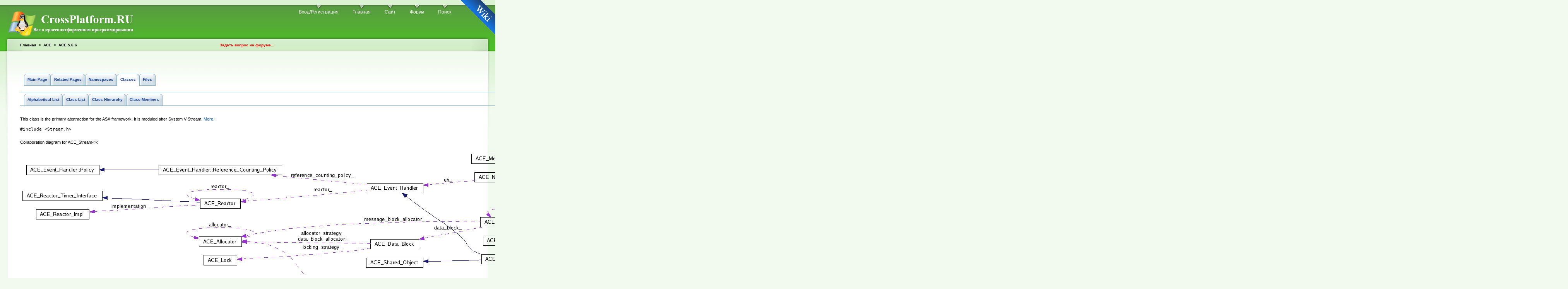

--- FILE ---
content_type: text/html; charset=cp1251
request_url: http://doc.crossplatform.ru/ace/5.6.6/ace/a00539.html
body_size: 9202
content:
 
<!DOCTYPE html PUBLIC "-//W3C//DTD XHTML 1.0 Strict//EN" "http://www.w3.org/TR/xhtml1/DTD/xhtml1-strict.dtd">
<html xmlns="http://www.w3.org/1999/xhtml" xml:lang="ru" lang="ru">
<head>
	<title>ACE: ACE_Stream&lt;&gt; Class Template Reference | Документация</title>
	<meta http-equiv="Content-Type" content="text/html; charset=windows-1251" />
	<style type="text/css" media="all">@import "/content.css";</style>
</head>
<link href="doxygen.css" rel="stylesheet" type="text/css">
<link href="tabs.css" rel="stylesheet" type="text/css">
<style>
body {
	-x-system-font:none;
	background:#F2FAEF none repeat scroll 0 0;
	color:#000000;
	font-family:Verdana;
	font-size:12px;
	font-size-adjust:none;
	font-stretch:normal;
	font-style:normal;
	font-variant:normal;
	font-weight:normal;
	line-height:170%;
	margin:0;
	padding:0;
}
</style><body>	<a id="corner" style="" href="http://www.wiki.crossplatform.ru">Wiki</a>
	<!-- Layout -->
	<div id="header-region" class="clear-block"></div>
	<div id="wrapper">
		<div id="container" class="clear-block">
			<div id="header">
				<div id="logo-floater">
				<h1><a href="/" title="CrossPlatform.RU"><img src="http://doc.crossplatform.ru/logo.gif" alt="CrossPlatform.RU" id="logo" /></a></h1>
				</div>
				<ul class="links primary-links">
					<li><a href="http://www.forum.crossplatform.ru/index.php?act=Login&amp;CODE=00" title="Вход/Регистрация" class="menu-1-1-2">Вход/Регистрация</a></li>
					<li><a href="http://doc.crossplatform.ru" title="Главная">Главная</a></li>
					<li><a href="http://www.crossplatform.ru" title="Cайт">Сайт</a></li>
					<li><a href="http://www.forum.crossplatform.ru" title="Там где можно общаться...">Форум</a></li>
					<li><a href="http://www.crossplatform.ru/search.php" title="Поиск по сайту">Поиск</a></li>
				</ul>
			</div> <!-- /header -->
			<div id="center">
				<div id="squeeze">
					<div class="right-corner">
						<div class="left-corner">
							<div class="breadcrumbCross">
								<div class=submenu>
									<table><tbody>
										<tr><td width="33%" align="left">
											<div class="submenu_left">
        										<a href="/">Главная</a><a name="/">&nbsp;&nbsp;>&nbsp;&nbsp;</a><a href="/ace/">ACE</a><a name="/">&nbsp;&nbsp;>&nbsp;&nbsp;</a><a href="/ace/5.6.6/">ACE 5.6.6</a>											</div>
										</td><td width="33%" align="center">
											<b><a style="color: #FF0000" href="http://www.forum.crossplatform.ru" title="Задать вопрос на форуме..." target="_blank">Задать вопрос на форуме...</a></b>
										</td><td width="33%" align="right">
																						
										</td></tr>
									</tbody></table>
								</div>
							</div>
							<div class="node">
								<div class="clear-block clear">
									<div class="meta"></div>
										<div class="links">
<div class="headerLinks">
<table><tr>
<td>
</td>
<td>
</td>
</tr>
</table>
</div>
											<table><tr><td>
<!-- Generated by Doxygen 1.5.5 -->
<div class="navigation" id="top">
  <div class="tabs">
    <ul>
      <li><a href="index.html"><span>Main&nbsp;Page</span></a></li>
      <li><a href="pages.html"><span>Related&nbsp;Pages</span></a></li>
      <li><a href="namespaces.html"><span>Namespaces</span></a></li>
      <li class="current"><a href="classes.html"><span>Classes</span></a></li>
      <li><a href="files.html"><span>Files</span></a></li>
    <li>
      <form action="search.php" method="get">
        <table cellspacing="0" cellpadding="0" border="0">
          <tr>
            <td><label>&nbsp;<u>S</u>earch&nbsp;for&nbsp;</label></td>
            <td><input type="text" name="query" value="" size="20" accesskey="s"/></td>
          </tr>
        </table>
      </form>
    </li>
    </ul>
  </div>
  <div class="tabs">
    <ul>
      <li><a href="classes.html"><span>Alphabetical&nbsp;List</span></a></li>
      <li><a href="annotated.html"><span>Class&nbsp;List</span></a></li>
      <li><a href="hierarchy.html"><span>Class&nbsp;Hierarchy</span></a></li>
      <li><a href="functions.html"><span>Class&nbsp;Members</span></a></li>
    </ul>
  </div>
</div>
<div class="contents">
<h1>ACE_Stream&lt;&gt; Class Template Reference</h1><!-- doxytag: class="ACE_Stream" -->This class is the primary abstraction for the ASX framework. It is moduled after System V Stream.  
<a href="#_details">More...</a>
<p>
<code>#include &lt;Stream.h&gt;</code>
<p>
<div class="dynheader">
Collaboration diagram for ACE_Stream&lt;&gt;:</div>
<div class="dynsection">
<p><center><img src="a05507.png" border="0" usemap="#a05508" alt="Collaboration graph"></center>
<map name="a05508">
<area shape="rect" href="a00340.html" title="ACE_Module\&lt; ACE_SYNCH_USE \&gt;" alt="" coords="1568,169,1808,193"><area shape="rect" href="a00560.html" title="ACE_Task\&lt; ACE_SYNCH_USE \&gt;" alt="" coords="1971,153,2195,177"><area shape="rect" href="a00341.html" title="Workaround HP/C++ compiler bug with enums in templates." alt="" coords="1195,219,1333,243"><area shape="rect" href="a00561.html" title="Direct base class for the ACE_Task template." alt="" coords="1627,256,1749,280"><area shape="rect" href="a00570.html" title="Basic information for thread descriptors. These information gets extracted out because..." alt="" coords="1980,395,2185,419"><area shape="rect" href="a00485.html" title="Provide the abstract base class common to all service implementations." alt="" coords="1191,267,1337,291"><area shape="rect" href="a00151.html" title="Provides an abstract interface for handling various types of I/O, timer, and signal..." alt="" coords="895,83,1039,107"><area shape="rect" href="a00366.html" title="Abstract class used for notifying an interested party." alt="" coords="1173,55,1355,79"><area shape="rect" href="a00430.html" title="This class forwards all methods to its delegation/implementation class, e.g., ACE_Select_Reactor..." alt="" coords="464,123,568,147"><area shape="rect" href="a00434.html" title="Interface for timer related methods on the Reactor." alt="" coords="5,103,211,127"><area shape="rect" href="a00431.html" title="An abstract class for implementing the Reactor Pattern." alt="" coords="40,151,176,175"><area shape="rect" href="a00153.html" title="This policy dictates the reference counting requirements for the handler." alt="" coords="357,36,675,60"><area shape="rect" href="a00152.html" title="Base class for all handler policies." alt="" coords="15,36,201,60"><area shape="rect" href="a00499.html" title="Provide the abstract base class used to access dynamic linking facilities." alt="" coords="893,276,1040,300"><area shape="rect" href="a00575.html" title="Manages a pool of threads." alt="" coords="3827,541,3987,565"><area shape="rect" href="a00569.html" title="Information for controlling threads that run under the control of the &lt;Thread_Manager&gt;..." alt="" coords="2384,468,2552,492"><area shape="rect" href="a00645.html" title="ACE_Unbounded_Queue\&lt; ACE_Thread_Descriptor * \&gt;" alt="" coords="3303,569,3652,593"><area shape="rect" href="a00014.html" title="Interface for a dynamic memory allocator that uses inheritance and dynamic binding..." alt="" coords="461,221,571,245"><area shape="rect" href="a00327.html" title="Stores messages for use throughout ACE (particularly in an ACE_Message_Queue)." alt="" coords="1188,171,1340,195"><area shape="rect" href="a00101.html" title="Stores the data payload that is accessed via one or more ACE_Message_Block&#39;s..." alt="" coords="904,228,1029,252"><area shape="rect" href="a00357.html" title="ACE_Node\&lt; ACE_Thread_Descriptor * \&gt;" alt="" coords="2847,569,3113,593"><area shape="rect" href="a00027.html" title="Contains a method to be applied when a thread is terminated." alt="" coords="2905,364,3055,388"><area shape="rect" href="a00283.html" title="Provides a variable length argument message logging abstraction." alt="" coords="2924,435,3036,459"><area shape="rect" href="a00282.html" title="ACE_Locked_Free_List\&lt; ACE_Thread_Descriptor, ACE_SYNCH_MUTEX \&gt;" alt="" coords="2744,668,3216,692"><area shape="rect" href="a00394.html" title="Parent class of all ACE_Thread_Descriptor classes. = Container for ACE_Thread_Descriptor..." alt="" coords="1591,395,1785,419"><area shape="rect" href="a00073.html" title="Hold cleanup information for thread/process." alt="" coords="2015,468,2151,492"><area shape="rect" href="a00285.html" title="An interface class used to get logging callbacks." alt="" coords="2383,344,2553,368"><area shape="rect" href="a00183.html" title="ACE_Free_List\&lt; ACE_Thread_Descriptor \&gt;" alt="" coords="2328,697,2608,721"><area shape="rect" href="a00328.html" title="ACE_Message_Queue\&lt; ACE_SYNCH_USE \&gt;" alt="" coords="1540,75,1836,99"><area shape="rect" href="a00329.html" title="Base class for ACE_Message_Queue, which is the central queueing facility for messages..." alt="" coords="1165,7,1363,31"><area shape="rect" href="a00278.html" title="This is the abstract base class that contains the uniform locking API that is supported..." alt="" coords="473,269,559,293"></map>
<center><font size="2">[<a href="graph_legend.html">legend</a>]</font></center></div>

<p>
<a href="a05509.html">List of all members.</a><table border="0" cellpadding="0" cellspacing="0">
<tr><td></td></tr>
<tr><td colspan="2"><br><h2>Public Types</h2></td></tr>
<tr><td class="memItemLeft" nowrap align="right" valign="top">enum &nbsp;</td><td class="memItemRight" valign="bottom">{ <a class="el" href="a00539.html#733cdccc69d45e1b3398fedd670cfdd22210197f187e0f11397f591a3a01d105">M_DELETE</a> =  3
 }</td></tr>

<tr><td colspan="2"><br><h2>Public Member Functions</h2></td></tr>
<tr><td class="memItemLeft" nowrap align="right" valign="top">&nbsp;</td><td class="memItemRight" valign="bottom"><a class="el" href="a00539.html#6c61b627771e49e79e72d95447b6982c">ACE_Stream</a> (void *arg=0, <a class="el" href="a00340.html">ACE_Module</a>&lt; ACE_SYNCH_USE &gt; *head=0, <a class="el" href="a00340.html">ACE_Module</a>&lt; ACE_SYNCH_USE &gt; *tail=0)</td></tr>

<tr><td class="memItemLeft" nowrap align="right" valign="top">virtual int&nbsp;</td><td class="memItemRight" valign="bottom"><a class="el" href="a00539.html#f0b31cf4a8974c8612cb1ff40ac09d95">open</a> (void *arg, <a class="el" href="a00340.html">ACE_Module</a>&lt; ACE_SYNCH_USE &gt; *head=0, <a class="el" href="a00340.html">ACE_Module</a>&lt; ACE_SYNCH_USE &gt; *tail=0)</td></tr>

<tr><td class="memItemLeft" nowrap align="right" valign="top">virtual int&nbsp;</td><td class="memItemRight" valign="bottom"><a class="el" href="a00539.html#84adffdd81bd3d7f2cbbc85957217c68">close</a> (int flags=M_DELETE)</td></tr>

<tr><td class="mdescLeft">&nbsp;</td><td class="mdescRight">Close down the stream and release all the resources.  <a href="#84adffdd81bd3d7f2cbbc85957217c68"></a><br></td></tr>
<tr><td class="memItemLeft" nowrap align="right" valign="top">virtual&nbsp;</td><td class="memItemRight" valign="bottom"><a class="el" href="a00539.html#032379ac0ee488735e0ee7bff46538df">~ACE_Stream</a> (void)</td></tr>

<tr><td class="mdescLeft">&nbsp;</td><td class="mdescRight">Close down the stream and release all the resources.  <a href="#032379ac0ee488735e0ee7bff46538df"></a><br></td></tr>
<tr><td class="memItemLeft" nowrap align="right" valign="top">virtual int&nbsp;</td><td class="memItemRight" valign="bottom"><a class="el" href="a00539.html#55cb5ddfb71ca09b6b25681f0cbec57d">push</a> (<a class="el" href="a00340.html">ACE_Module</a>&lt; ACE_SYNCH_USE &gt; *mod)</td></tr>

<tr><td class="memItemLeft" nowrap align="right" valign="top">virtual int&nbsp;</td><td class="memItemRight" valign="bottom"><a class="el" href="a00539.html#1fd909b7a444ce4c370a7723d3bde69a">pop</a> (int flags=M_DELETE)</td></tr>

<tr><td class="mdescLeft">&nbsp;</td><td class="mdescRight">Remove the &lt;mod&gt; right below the Stream head and close it down.  <a href="#1fd909b7a444ce4c370a7723d3bde69a"></a><br></td></tr>
<tr><td class="memItemLeft" nowrap align="right" valign="top">virtual int&nbsp;</td><td class="memItemRight" valign="bottom"><a class="el" href="a00539.html#f8f1cbb071f1d4ccef762696f6d32a22">top</a> (<a class="el" href="a00340.html">ACE_Module</a>&lt; ACE_SYNCH_USE &gt; *&amp;mod)</td></tr>

<tr><td class="memItemLeft" nowrap align="right" valign="top">virtual int&nbsp;</td><td class="memItemRight" valign="bottom"><a class="el" href="a00539.html#a4a75eca34b691a73ee105b848973fb6">insert</a> (const <a class="el" href="a00755.html#988977730d39929d7268cb90f95fbcab">ACE_TCHAR</a> *prev_name, <a class="el" href="a00340.html">ACE_Module</a>&lt; ACE_SYNCH_USE &gt; *mod)</td></tr>

<tr><td class="mdescLeft">&nbsp;</td><td class="mdescRight">Insert a new module &lt;mod&gt; below the named module &lt;prev_name&gt;.  <a href="#a4a75eca34b691a73ee105b848973fb6"></a><br></td></tr>
<tr><td class="memItemLeft" nowrap align="right" valign="top">virtual int&nbsp;</td><td class="memItemRight" valign="bottom"><a class="el" href="a00539.html#8fd7d333849cb11322302ca9e7634775">replace</a> (const <a class="el" href="a00755.html#988977730d39929d7268cb90f95fbcab">ACE_TCHAR</a> *replace_name, <a class="el" href="a00340.html">ACE_Module</a>&lt; ACE_SYNCH_USE &gt; *mod, int flags=M_DELETE)</td></tr>

<tr><td class="mdescLeft">&nbsp;</td><td class="mdescRight">Replace the named module &lt;replace_name&gt; with a new module &lt;mod&gt;.  <a href="#8fd7d333849cb11322302ca9e7634775"></a><br></td></tr>
<tr><td class="memItemLeft" nowrap align="right" valign="top">virtual int&nbsp;</td><td class="memItemRight" valign="bottom"><a class="el" href="a00539.html#93a603d592082fed0d468e3325d3df74">remove</a> (const <a class="el" href="a00755.html#988977730d39929d7268cb90f95fbcab">ACE_TCHAR</a> *mod, int flags=M_DELETE)</td></tr>

<tr><td class="memItemLeft" nowrap align="right" valign="top">virtual <a class="el" href="a00340.html">ACE_Module</a><br>
&lt; ACE_SYNCH_USE &gt; *&nbsp;</td><td class="memItemRight" valign="bottom"><a class="el" href="a00539.html#f0cdae067cce6fdf5e913bcb659a56cd">head</a> (void)</td></tr>

<tr><td class="mdescLeft">&nbsp;</td><td class="mdescRight">Return current stream head.  <a href="#f0cdae067cce6fdf5e913bcb659a56cd"></a><br></td></tr>
<tr><td class="memItemLeft" nowrap align="right" valign="top">virtual <a class="el" href="a00340.html">ACE_Module</a><br>
&lt; ACE_SYNCH_USE &gt; *&nbsp;</td><td class="memItemRight" valign="bottom"><a class="el" href="a00539.html#831cc59a02c30c7581eecf6201b8e74a">tail</a> (void)</td></tr>

<tr><td class="mdescLeft">&nbsp;</td><td class="mdescRight">Return current stream tail.  <a href="#831cc59a02c30c7581eecf6201b8e74a"></a><br></td></tr>
<tr><td class="memItemLeft" nowrap align="right" valign="top">virtual <a class="el" href="a00340.html">ACE_Module</a><br>
&lt; ACE_SYNCH_USE &gt; *&nbsp;</td><td class="memItemRight" valign="bottom"><a class="el" href="a00539.html#9c619c0b348849cc54dc144c848a9d28">find</a> (const <a class="el" href="a00755.html#988977730d39929d7268cb90f95fbcab">ACE_TCHAR</a> *mod)</td></tr>

<tr><td class="mdescLeft">&nbsp;</td><td class="mdescRight">Find a particular <a class="el" href="a00340.html" title="An abstraction for managing a bi-directional flow of messages.">ACE_Module</a>.  <a href="#9c619c0b348849cc54dc144c848a9d28"></a><br></td></tr>
<tr><td class="memItemLeft" nowrap align="right" valign="top">virtual int&nbsp;</td><td class="memItemRight" valign="bottom"><a class="el" href="a00539.html#bb30f30af5707ba10f32b8fd8cd4f328">link</a> (<a class="el" href="a00539.html">ACE_Stream</a>&lt; ACE_SYNCH_USE &gt; &amp;)</td></tr>

<tr><td class="mdescLeft">&nbsp;</td><td class="mdescRight">Create a pipe between two Streams.  <a href="#bb30f30af5707ba10f32b8fd8cd4f328"></a><br></td></tr>
<tr><td class="memItemLeft" nowrap align="right" valign="top">virtual int&nbsp;</td><td class="memItemRight" valign="bottom"><a class="el" href="a00539.html#415ca14e43231537d7329c34b44a8818">unlink</a> (void)</td></tr>

<tr><td class="mdescLeft">&nbsp;</td><td class="mdescRight">Remove a pipe formed between two Streams.  <a href="#415ca14e43231537d7329c34b44a8818"></a><br></td></tr>
<tr><td class="memItemLeft" nowrap align="right" valign="top">virtual int&nbsp;</td><td class="memItemRight" valign="bottom"><a class="el" href="a00539.html#7973e5a3b1231cf30a69d64c5fbb794a">put</a> (<a class="el" href="a00327.html">ACE_Message_Block</a> *mb, <a class="el" href="a00583.html">ACE_Time_Value</a> *timeout=0)</td></tr>

<tr><td class="memItemLeft" nowrap align="right" valign="top">virtual int&nbsp;</td><td class="memItemRight" valign="bottom"><a class="el" href="a00539.html#77f2e9e5a0705385c5c1ec8089abd102">get</a> (<a class="el" href="a00327.html">ACE_Message_Block</a> *&amp;mb, <a class="el" href="a00583.html">ACE_Time_Value</a> *timeout=0)</td></tr>

<tr><td class="memItemLeft" nowrap align="right" valign="top">virtual int&nbsp;</td><td class="memItemRight" valign="bottom"><a class="el" href="a00539.html#52621fd76d95e779361e5e36e3ed498f">control</a> (<a class="el" href="a00260.html#12bdd710a2b948eba0420514e6b18a02">ACE_IO_Cntl_Msg::ACE_IO_Cntl_Cmds</a> cmd, void *args)</td></tr>

<tr><td class="mdescLeft">&nbsp;</td><td class="mdescRight">Send control message down the stream.  <a href="#52621fd76d95e779361e5e36e3ed498f"></a><br></td></tr>
<tr><td class="memItemLeft" nowrap align="right" valign="top">virtual int&nbsp;</td><td class="memItemRight" valign="bottom"><a class="el" href="a00539.html#d8811c2ef59a6bc874548997bc2710e4">wait</a> (void)</td></tr>

<tr><td class="mdescLeft">&nbsp;</td><td class="mdescRight">Synchronize with the final close of the stream.  <a href="#d8811c2ef59a6bc874548997bc2710e4"></a><br></td></tr>
<tr><td class="memItemLeft" nowrap align="right" valign="top">virtual void&nbsp;</td><td class="memItemRight" valign="bottom"><a class="el" href="a00539.html#67c2e98f88312bde7ffd88c63fbaeec4">dump</a> (void) const </td></tr>

<tr><td class="mdescLeft">&nbsp;</td><td class="mdescRight">Dump the state of an object.  <a href="#67c2e98f88312bde7ffd88c63fbaeec4"></a><br></td></tr>
<tr><td colspan="2"><br><h2>Public Attributes</h2></td></tr>
<tr><td class="memItemLeft" nowrap align="right" valign="top">&nbsp;</td><td class="memItemRight" valign="bottom"><a class="el" href="a00539.html#b1437b99ded741049f3b35a71da5a335">ACE_ALLOC_HOOK_DECLARE</a></td></tr>

<tr><td class="mdescLeft">&nbsp;</td><td class="mdescRight">Declare the dynamic allocation hooks.  <a href="#b1437b99ded741049f3b35a71da5a335"></a><br></td></tr>
<tr><td colspan="2"><br><h2>Private Member Functions</h2></td></tr>
<tr><td class="memItemLeft" nowrap align="right" valign="top">int&nbsp;</td><td class="memItemRight" valign="bottom"><a class="el" href="a00539.html#f9844b8999f223f4423bf419d6c1ff71">unlink_i</a> (void)</td></tr>

<tr><td class="memItemLeft" nowrap align="right" valign="top">int&nbsp;</td><td class="memItemRight" valign="bottom"><a class="el" href="a00539.html#ffb3a55d6f9e1f93542ab138f01c6885">link_i</a> (<a class="el" href="a00539.html">ACE_Stream</a>&lt; ACE_SYNCH_USE &gt; &amp;)</td></tr>

<tr><td class="memItemLeft" nowrap align="right" valign="top">int&nbsp;</td><td class="memItemRight" valign="bottom"><a class="el" href="a00539.html#74415ff370facf8389f09d5fc2dca578">push_module</a> (<a class="el" href="a00340.html">ACE_Module</a>&lt; ACE_SYNCH_USE &gt; *, <a class="el" href="a00340.html">ACE_Module</a>&lt; ACE_SYNCH_USE &gt; *=0, <a class="el" href="a00340.html">ACE_Module</a>&lt; ACE_SYNCH_USE &gt; *=0)</td></tr>

<tr><td class="mdescLeft">&nbsp;</td><td class="mdescRight">Must a new module onto the Stream.  <a href="#74415ff370facf8389f09d5fc2dca578"></a><br></td></tr>
<tr><td colspan="2"><br><h2>Private Attributes</h2></td></tr>
<tr><td class="memItemLeft" nowrap align="right" valign="top"><a class="el" href="a00340.html">ACE_Module</a>&lt; ACE_SYNCH_USE &gt; *&nbsp;</td><td class="memItemRight" valign="bottom"><a class="el" href="a00539.html#b6da7447cdffc159c50c35e511f47ab2">stream_head_</a></td></tr>

<tr><td class="mdescLeft">&nbsp;</td><td class="mdescRight">Pointer to the head of the stream.  <a href="#b6da7447cdffc159c50c35e511f47ab2"></a><br></td></tr>
<tr><td class="memItemLeft" nowrap align="right" valign="top"><a class="el" href="a00340.html">ACE_Module</a>&lt; ACE_SYNCH_USE &gt; *&nbsp;</td><td class="memItemRight" valign="bottom"><a class="el" href="a00539.html#583fcf5879b501b01f2b411bc9dd2125">stream_tail_</a></td></tr>

<tr><td class="mdescLeft">&nbsp;</td><td class="mdescRight">Pointer to the tail of the stream.  <a href="#583fcf5879b501b01f2b411bc9dd2125"></a><br></td></tr>
<tr><td class="memItemLeft" nowrap align="right" valign="top"><a class="el" href="a00539.html">ACE_Stream</a>&lt; ACE_SYNCH_USE &gt; *&nbsp;</td><td class="memItemRight" valign="bottom"><a class="el" href="a00539.html#c7cec147758bd6297dcb9e9f12654e9c">linked_us_</a></td></tr>

<tr><td class="mdescLeft">&nbsp;</td><td class="mdescRight">Pointer to an adjoining linked stream.  <a href="#c7cec147758bd6297dcb9e9f12654e9c"></a><br></td></tr>
<tr><td class="memItemLeft" nowrap align="right" valign="top">ACE_SYNCH_MUTEX_T&nbsp;</td><td class="memItemRight" valign="bottom"><a class="el" href="a00539.html#80705982125b138a09b88ccb3c58fc22">lock_</a></td></tr>

<tr><td class="mdescLeft">&nbsp;</td><td class="mdescRight">Protect the stream against race conditions.  <a href="#80705982125b138a09b88ccb3c58fc22"></a><br></td></tr>
<tr><td class="memItemLeft" nowrap align="right" valign="top">ACE_SYNCH_CONDITION_T&nbsp;</td><td class="memItemRight" valign="bottom"><a class="el" href="a00539.html#9bb63f15892d54aaf6697b2855ff7d80">final_close_</a></td></tr>

<tr><td class="mdescLeft">&nbsp;</td><td class="mdescRight">Use to tell all threads waiting on the close that we are done.  <a href="#9bb63f15892d54aaf6697b2855ff7d80"></a><br></td></tr>
<tr><td colspan="2"><br><h2>Friends</h2></td></tr>
<tr><td class="memItemLeft" nowrap align="right" valign="top">class&nbsp;</td><td class="memItemRight" valign="bottom"><a class="el" href="a00539.html#bfd0e8e87b142ed19a0d7516b7fa33bc">ACE_Stream_Iterator&lt; ACE_SYNCH_USE &gt;</a></td></tr>

</table>
<hr><a name="_details"></a><h2>Detailed Description</h2>
<h3>template&lt;ACE_SYNCH_DECL&gt;<br>
 class ACE_Stream&lt;&gt;</h3>

This class is the primary abstraction for the ASX framework. It is moduled after System V Stream. 
<p>
A Stream consists of a stack of &lt;ACE_Modules&gt;, each of which contains two &lt;ACE_Tasks&gt;. Even though the methods in this class are virtual, this class isn't really intended for subclassing unless you know what you are doing. In particular, the <a class="el" href="a00539.html" title="This class is the primary abstraction for the ASX framework. It is moduled after...">ACE_Stream</a> destructor calls &lt;close&gt;, which won't be overridden properly unless you call it in a subclass destructor. <hr><h2>Member Enumeration Documentation</h2>
<a class="anchor" name="733cdccc69d45e1b3398fedd670cfdd2"></a><!-- doxytag: member="ACE_Stream::@44" ref="733cdccc69d45e1b3398fedd670cfdd2" args="" -->
<div class="memitem">
<div class="memproto">
<div class="memtemplate">
template&lt;ACE_SYNCH_DECL &gt; </div>
      <table class="memname">
        <tr>
          <td class="memname">anonymous enum          </td>
        </tr>
      </table>
</div>
<div class="memdoc">

<p>
<dl compact><dt><b>Enumerator: </b></dt><dd>
<table border="0" cellspacing="2" cellpadding="0">
<tr><td valign="top"><em><a class="anchor" name="733cdccc69d45e1b3398fedd670cfdd22210197f187e0f11397f591a3a01d105"></a><!-- doxytag: member="M_DELETE" ref="733cdccc69d45e1b3398fedd670cfdd22210197f187e0f11397f591a3a01d105" args="" -->M_DELETE</em>&nbsp;</td><td>
Indicates that &lt;close&gt; deletes the Tasks. Don't change this value without updating the same enum in class <a class="el" href="a00340.html" title="An abstraction for managing a bi-directional flow of messages.">ACE_Module</a>... </td></tr>
</table>
</dl>

</div>
</div><p>
<hr><h2>Constructor &amp; Destructor Documentation</h2>
<a class="anchor" name="6c61b627771e49e79e72d95447b6982c"></a><!-- doxytag: member="ACE_Stream::ACE_Stream" ref="6c61b627771e49e79e72d95447b6982c" args="(void *arg=0, ACE_Module&lt; ACE_SYNCH_USE &gt; *head=0, ACE_Module&lt; ACE_SYNCH_USE &gt; *tail=0)" -->
<div class="memitem">
<div class="memproto">
<div class="memtemplate">
template&lt;ACE_SYNCH_DECL &gt; </div>
      <table class="memname">
        <tr>
          <td class="memname"><a class="el" href="a00539.html">ACE_Stream</a>&lt;&gt;::<a class="el" href="a00539.html">ACE_Stream</a>           </td>
          <td>(</td>
          <td class="paramtype">void *&nbsp;</td>
          <td class="paramname"> <em>arg</em> = <code>0</code>, </td>
        </tr>
        <tr>
          <td class="paramkey"></td>
          <td></td>
          <td class="paramtype"><a class="el" href="a00340.html">ACE_Module</a>&lt; ACE_SYNCH_USE &gt; *&nbsp;</td>
          <td class="paramname"> <em>head</em> = <code>0</code>, </td>
        </tr>
        <tr>
          <td class="paramkey"></td>
          <td></td>
          <td class="paramtype"><a class="el" href="a00340.html">ACE_Module</a>&lt; ACE_SYNCH_USE &gt; *&nbsp;</td>
          <td class="paramname"> <em>tail</em> = <code>0</code></td><td>&nbsp;</td>
        </tr>
        <tr>
          <td></td>
          <td>)</td>
          <td></td><td></td><td width="100%"><code> [inline]</code></td>
        </tr>
      </table>
</div>
<div class="memdoc">

<p>
Create a Stream consisting of &lt;head&gt; and &lt;tail&gt; as the Stream head and Stream tail, respectively. If these are 0 then the &lt;ACE_Stream_Head&gt; and &lt;ACE_Stream_Tail&gt; are used, respectively. &lt;arg&gt; is the value past in to the &lt;open&gt; methods of the tasks. 
</div>
</div><p>
<a class="anchor" name="032379ac0ee488735e0ee7bff46538df"></a><!-- doxytag: member="ACE_Stream::~ACE_Stream" ref="032379ac0ee488735e0ee7bff46538df" args="(void)" -->
<div class="memitem">
<div class="memproto">
<div class="memtemplate">
template&lt;ACE_SYNCH_DECL &gt; </div>
      <table class="memname">
        <tr>
          <td class="memname"><a class="el" href="a00539.html">ACE_Stream</a>&lt;&gt;::~<a class="el" href="a00539.html">ACE_Stream</a>           </td>
          <td>(</td>
          <td class="paramtype">void&nbsp;</td>
          <td class="paramname">          </td>
          <td>&nbsp;)&nbsp;</td>
          <td width="100%"><code> [inline, virtual]</code></td>
        </tr>
      </table>
</div>
<div class="memdoc">

<p>
Close down the stream and release all the resources. 
<p>

</div>
</div><p>
<hr><h2>Member Function Documentation</h2>
<a class="anchor" name="f0b31cf4a8974c8612cb1ff40ac09d95"></a><!-- doxytag: member="ACE_Stream::open" ref="f0b31cf4a8974c8612cb1ff40ac09d95" args="(void *arg, ACE_Module&lt; ACE_SYNCH_USE &gt; *head=0, ACE_Module&lt; ACE_SYNCH_USE &gt; *tail=0)" -->
<div class="memitem">
<div class="memproto">
<div class="memtemplate">
template&lt;ACE_SYNCH_DECL &gt; </div>
      <table class="memname">
        <tr>
          <td class="memname">int <a class="el" href="a00539.html">ACE_Stream</a>&lt;&gt;::open           </td>
          <td>(</td>
          <td class="paramtype">void *&nbsp;</td>
          <td class="paramname"> <em>arg</em>, </td>
        </tr>
        <tr>
          <td class="paramkey"></td>
          <td></td>
          <td class="paramtype"><a class="el" href="a00340.html">ACE_Module</a>&lt; ACE_SYNCH_USE &gt; *&nbsp;</td>
          <td class="paramname"> <em>head</em> = <code>0</code>, </td>
        </tr>
        <tr>
          <td class="paramkey"></td>
          <td></td>
          <td class="paramtype"><a class="el" href="a00340.html">ACE_Module</a>&lt; ACE_SYNCH_USE &gt; *&nbsp;</td>
          <td class="paramname"> <em>tail</em> = <code>0</code></td><td>&nbsp;</td>
        </tr>
        <tr>
          <td></td>
          <td>)</td>
          <td></td><td></td><td width="100%"><code> [inline, virtual]</code></td>
        </tr>
      </table>
</div>
<div class="memdoc">

<p>
Create a Stream consisting of &lt;head&gt; and &lt;tail&gt; as the Stream head and Stream tail, respectively. If these are 0 then the &lt;ACE_Stream_Head&gt; and &lt;ACE_Stream_Tail&gt; are used, respectively. &lt;arg&gt; is the value past in to the &lt;open&gt; methods of the tasks. 
</div>
</div><p>
<a class="anchor" name="84adffdd81bd3d7f2cbbc85957217c68"></a><!-- doxytag: member="ACE_Stream::close" ref="84adffdd81bd3d7f2cbbc85957217c68" args="(int flags=M_DELETE)" -->
<div class="memitem">
<div class="memproto">
<div class="memtemplate">
template&lt;ACE_SYNCH_DECL &gt; </div>
      <table class="memname">
        <tr>
          <td class="memname">int <a class="el" href="a00539.html">ACE_Stream</a>&lt;&gt;::close           </td>
          <td>(</td>
          <td class="paramtype">int&nbsp;</td>
          <td class="paramname"> <em>flags</em> = <code>M_DELETE</code>          </td>
          <td>&nbsp;)&nbsp;</td>
          <td width="100%"><code> [inline, virtual]</code></td>
        </tr>
      </table>
</div>
<div class="memdoc">

<p>
Close down the stream and release all the resources. 
<p>

</div>
</div><p>
<a class="anchor" name="55cb5ddfb71ca09b6b25681f0cbec57d"></a><!-- doxytag: member="ACE_Stream::push" ref="55cb5ddfb71ca09b6b25681f0cbec57d" args="(ACE_Module&lt; ACE_SYNCH_USE &gt; *mod)" -->
<div class="memitem">
<div class="memproto">
<div class="memtemplate">
template&lt;ACE_SYNCH_DECL &gt; </div>
      <table class="memname">
        <tr>
          <td class="memname">int <a class="el" href="a00539.html">ACE_Stream</a>&lt;&gt;::push           </td>
          <td>(</td>
          <td class="paramtype"><a class="el" href="a00340.html">ACE_Module</a>&lt; ACE_SYNCH_USE &gt; *&nbsp;</td>
          <td class="paramname"> <em>mod</em>          </td>
          <td>&nbsp;)&nbsp;</td>
          <td width="100%"><code> [inline, virtual]</code></td>
        </tr>
      </table>
</div>
<div class="memdoc">

<p>
Add a new module &lt;mod&gt; right below the Stream head. The &lt;<a class="el" href="a00539.html#f0b31cf4a8974c8612cb1ff40ac09d95">open()</a>&gt; hook methods of the &lt;ACE_Tasks&gt; in this <a class="el" href="a00340.html" title="An abstraction for managing a bi-directional flow of messages.">ACE_Module</a> are invoked to initialize the tasks. 
</div>
</div><p>
<a class="anchor" name="1fd909b7a444ce4c370a7723d3bde69a"></a><!-- doxytag: member="ACE_Stream::pop" ref="1fd909b7a444ce4c370a7723d3bde69a" args="(int flags=M_DELETE)" -->
<div class="memitem">
<div class="memproto">
<div class="memtemplate">
template&lt;ACE_SYNCH_DECL &gt; </div>
      <table class="memname">
        <tr>
          <td class="memname">int <a class="el" href="a00539.html">ACE_Stream</a>&lt;&gt;::pop           </td>
          <td>(</td>
          <td class="paramtype">int&nbsp;</td>
          <td class="paramname"> <em>flags</em> = <code>M_DELETE</code>          </td>
          <td>&nbsp;)&nbsp;</td>
          <td width="100%"><code> [inline, virtual]</code></td>
        </tr>
      </table>
</div>
<div class="memdoc">

<p>
Remove the &lt;mod&gt; right below the Stream head and close it down. 
<p>
are invoked to cleanup the tasks. 
</div>
</div><p>
<a class="anchor" name="f8f1cbb071f1d4ccef762696f6d32a22"></a><!-- doxytag: member="ACE_Stream::top" ref="f8f1cbb071f1d4ccef762696f6d32a22" args="(ACE_Module&lt; ACE_SYNCH_USE &gt; *&amp;mod)" -->
<div class="memitem">
<div class="memproto">
<div class="memtemplate">
template&lt;ACE_SYNCH_DECL &gt; </div>
      <table class="memname">
        <tr>
          <td class="memname">int <a class="el" href="a00539.html">ACE_Stream</a>&lt;&gt;::top           </td>
          <td>(</td>
          <td class="paramtype"><a class="el" href="a00340.html">ACE_Module</a>&lt; ACE_SYNCH_USE &gt; *&amp;&nbsp;</td>
          <td class="paramname"> <em>mod</em>          </td>
          <td>&nbsp;)&nbsp;</td>
          <td width="100%"><code> [inline, virtual]</code></td>
        </tr>
      </table>
</div>
<div class="memdoc">

<p>
Return the top module on the stream (right below the stream head). 
</div>
</div><p>
<a class="anchor" name="a4a75eca34b691a73ee105b848973fb6"></a><!-- doxytag: member="ACE_Stream::insert" ref="a4a75eca34b691a73ee105b848973fb6" args="(const ACE_TCHAR *prev_name, ACE_Module&lt; ACE_SYNCH_USE &gt; *mod)" -->
<div class="memitem">
<div class="memproto">
<div class="memtemplate">
template&lt;ACE_SYNCH_DECL &gt; </div>
      <table class="memname">
        <tr>
          <td class="memname">int <a class="el" href="a00539.html">ACE_Stream</a>&lt;&gt;::insert           </td>
          <td>(</td>
          <td class="paramtype">const <a class="el" href="a00755.html#988977730d39929d7268cb90f95fbcab">ACE_TCHAR</a> *&nbsp;</td>
          <td class="paramname"> <em>prev_name</em>, </td>
        </tr>
        <tr>
          <td class="paramkey"></td>
          <td></td>
          <td class="paramtype"><a class="el" href="a00340.html">ACE_Module</a>&lt; ACE_SYNCH_USE &gt; *&nbsp;</td>
          <td class="paramname"> <em>mod</em></td><td>&nbsp;</td>
        </tr>
        <tr>
          <td></td>
          <td>)</td>
          <td></td><td></td><td width="100%"><code> [inline, virtual]</code></td>
        </tr>
      </table>
</div>
<div class="memdoc">

<p>
Insert a new module &lt;mod&gt; below the named module &lt;prev_name&gt;. 
<p>

</div>
</div><p>
<a class="anchor" name="8fd7d333849cb11322302ca9e7634775"></a><!-- doxytag: member="ACE_Stream::replace" ref="8fd7d333849cb11322302ca9e7634775" args="(const ACE_TCHAR *replace_name, ACE_Module&lt; ACE_SYNCH_USE &gt; *mod, int flags=M_DELETE)" -->
<div class="memitem">
<div class="memproto">
<div class="memtemplate">
template&lt;ACE_SYNCH_DECL &gt; </div>
      <table class="memname">
        <tr>
          <td class="memname">int <a class="el" href="a00539.html">ACE_Stream</a>&lt;&gt;::replace           </td>
          <td>(</td>
          <td class="paramtype">const <a class="el" href="a00755.html#988977730d39929d7268cb90f95fbcab">ACE_TCHAR</a> *&nbsp;</td>
          <td class="paramname"> <em>replace_name</em>, </td>
        </tr>
        <tr>
          <td class="paramkey"></td>
          <td></td>
          <td class="paramtype"><a class="el" href="a00340.html">ACE_Module</a>&lt; ACE_SYNCH_USE &gt; *&nbsp;</td>
          <td class="paramname"> <em>mod</em>, </td>
        </tr>
        <tr>
          <td class="paramkey"></td>
          <td></td>
          <td class="paramtype">int&nbsp;</td>
          <td class="paramname"> <em>flags</em> = <code>M_DELETE</code></td><td>&nbsp;</td>
        </tr>
        <tr>
          <td></td>
          <td>)</td>
          <td></td><td></td><td width="100%"><code> [inline, virtual]</code></td>
        </tr>
      </table>
</div>
<div class="memdoc">

<p>
Replace the named module &lt;replace_name&gt; with a new module &lt;mod&gt;. 
<p>

</div>
</div><p>
<a class="anchor" name="93a603d592082fed0d468e3325d3df74"></a><!-- doxytag: member="ACE_Stream::remove" ref="93a603d592082fed0d468e3325d3df74" args="(const ACE_TCHAR *mod, int flags=M_DELETE)" -->
<div class="memitem">
<div class="memproto">
<div class="memtemplate">
template&lt;ACE_SYNCH_DECL &gt; </div>
      <table class="memname">
        <tr>
          <td class="memname">int <a class="el" href="a00539.html">ACE_Stream</a>&lt;&gt;::remove           </td>
          <td>(</td>
          <td class="paramtype">const <a class="el" href="a00755.html#988977730d39929d7268cb90f95fbcab">ACE_TCHAR</a> *&nbsp;</td>
          <td class="paramname"> <em>mod</em>, </td>
        </tr>
        <tr>
          <td class="paramkey"></td>
          <td></td>
          <td class="paramtype">int&nbsp;</td>
          <td class="paramname"> <em>flags</em> = <code>M_DELETE</code></td><td>&nbsp;</td>
        </tr>
        <tr>
          <td></td>
          <td>)</td>
          <td></td><td></td><td width="100%"><code> [inline, virtual]</code></td>
        </tr>
      </table>
</div>
<div class="memdoc">

<p>
Remove the named module &lt;mod&gt; from the stream. This bypasses the strict LIFO ordering of &lt;push&gt; and &lt;pop&gt;. 
</div>
</div><p>
<a class="anchor" name="f0cdae067cce6fdf5e913bcb659a56cd"></a><!-- doxytag: member="ACE_Stream::head" ref="f0cdae067cce6fdf5e913bcb659a56cd" args="(void)" -->
<div class="memitem">
<div class="memproto">
<div class="memtemplate">
template&lt;ACE_SYNCH_DECL &gt; </div>
      <table class="memname">
        <tr>
          <td class="memname">ACE_BEGIN_VERSIONED_NAMESPACE_DECL ACE_INLINE <a class="el" href="a00340.html">ACE_Module</a>&lt; ACE_SYNCH_USE &gt; * <a class="el" href="a00539.html">ACE_Stream</a>&lt;&gt;::head           </td>
          <td>(</td>
          <td class="paramtype">void&nbsp;</td>
          <td class="paramname">          </td>
          <td>&nbsp;)&nbsp;</td>
          <td width="100%"><code> [inline, virtual]</code></td>
        </tr>
      </table>
</div>
<div class="memdoc">

<p>
Return current stream head. 
<p>

</div>
</div><p>
<a class="anchor" name="831cc59a02c30c7581eecf6201b8e74a"></a><!-- doxytag: member="ACE_Stream::tail" ref="831cc59a02c30c7581eecf6201b8e74a" args="(void)" -->
<div class="memitem">
<div class="memproto">
<div class="memtemplate">
template&lt;ACE_SYNCH_DECL &gt; </div>
      <table class="memname">
        <tr>
          <td class="memname">ACE_INLINE <a class="el" href="a00340.html">ACE_Module</a>&lt; ACE_SYNCH_USE &gt; * <a class="el" href="a00539.html">ACE_Stream</a>&lt;&gt;::tail           </td>
          <td>(</td>
          <td class="paramtype">void&nbsp;</td>
          <td class="paramname">          </td>
          <td>&nbsp;)&nbsp;</td>
          <td width="100%"><code> [inline, virtual]</code></td>
        </tr>
      </table>
</div>
<div class="memdoc">

<p>
Return current stream tail. 
<p>

</div>
</div><p>
<a class="anchor" name="9c619c0b348849cc54dc144c848a9d28"></a><!-- doxytag: member="ACE_Stream::find" ref="9c619c0b348849cc54dc144c848a9d28" args="(const ACE_TCHAR *mod)" -->
<div class="memitem">
<div class="memproto">
<div class="memtemplate">
template&lt;ACE_SYNCH_DECL &gt; </div>
      <table class="memname">
        <tr>
          <td class="memname"><a class="el" href="a00340.html">ACE_Module</a>&lt; ACE_SYNCH_USE &gt; * <a class="el" href="a00539.html">ACE_Stream</a>&lt;&gt;::find           </td>
          <td>(</td>
          <td class="paramtype">const <a class="el" href="a00755.html#988977730d39929d7268cb90f95fbcab">ACE_TCHAR</a> *&nbsp;</td>
          <td class="paramname"> <em>mod</em>          </td>
          <td>&nbsp;)&nbsp;</td>
          <td width="100%"><code> [inline, virtual]</code></td>
        </tr>
      </table>
</div>
<div class="memdoc">

<p>
Find a particular <a class="el" href="a00340.html" title="An abstraction for managing a bi-directional flow of messages.">ACE_Module</a>. 
<p>

</div>
</div><p>
<a class="anchor" name="bb30f30af5707ba10f32b8fd8cd4f328"></a><!-- doxytag: member="ACE_Stream::link" ref="bb30f30af5707ba10f32b8fd8cd4f328" args="(ACE_Stream&lt; ACE_SYNCH_USE &gt; &amp;)" -->
<div class="memitem">
<div class="memproto">
<div class="memtemplate">
template&lt;ACE_SYNCH_DECL &gt; </div>
      <table class="memname">
        <tr>
          <td class="memname">int <a class="el" href="a00539.html">ACE_Stream</a>&lt;&gt;::link           </td>
          <td>(</td>
          <td class="paramtype"><a class="el" href="a00539.html">ACE_Stream</a>&lt; ACE_SYNCH_USE &gt; &amp;&nbsp;</td>
          <td class="paramname"> <em>us</em>          </td>
          <td>&nbsp;)&nbsp;</td>
          <td width="100%"><code> [inline, virtual]</code></td>
        </tr>
      </table>
</div>
<div class="memdoc">

<p>
Create a pipe between two Streams. 
<p>

</div>
</div><p>
<a class="anchor" name="415ca14e43231537d7329c34b44a8818"></a><!-- doxytag: member="ACE_Stream::unlink" ref="415ca14e43231537d7329c34b44a8818" args="(void)" -->
<div class="memitem">
<div class="memproto">
<div class="memtemplate">
template&lt;ACE_SYNCH_DECL &gt; </div>
      <table class="memname">
        <tr>
          <td class="memname">int <a class="el" href="a00539.html">ACE_Stream</a>&lt;&gt;::unlink           </td>
          <td>(</td>
          <td class="paramtype">void&nbsp;</td>
          <td class="paramname">          </td>
          <td>&nbsp;)&nbsp;</td>
          <td width="100%"><code> [inline, virtual]</code></td>
        </tr>
      </table>
</div>
<div class="memdoc">

<p>
Remove a pipe formed between two Streams. 
<p>

</div>
</div><p>
<a class="anchor" name="7973e5a3b1231cf30a69d64c5fbb794a"></a><!-- doxytag: member="ACE_Stream::put" ref="7973e5a3b1231cf30a69d64c5fbb794a" args="(ACE_Message_Block *mb, ACE_Time_Value *timeout=0)" -->
<div class="memitem">
<div class="memproto">
<div class="memtemplate">
template&lt;ACE_SYNCH_DECL &gt; </div>
      <table class="memname">
        <tr>
          <td class="memname">int <a class="el" href="a00539.html">ACE_Stream</a>&lt;&gt;::put           </td>
          <td>(</td>
          <td class="paramtype"><a class="el" href="a00327.html">ACE_Message_Block</a> *&nbsp;</td>
          <td class="paramname"> <em>mb</em>, </td>
        </tr>
        <tr>
          <td class="paramkey"></td>
          <td></td>
          <td class="paramtype"><a class="el" href="a00583.html">ACE_Time_Value</a> *&nbsp;</td>
          <td class="paramname"> <em>timeout</em> = <code>0</code></td><td>&nbsp;</td>
        </tr>
        <tr>
          <td></td>
          <td>)</td>
          <td></td><td></td><td width="100%"><code> [inline, virtual]</code></td>
        </tr>
      </table>
</div>
<div class="memdoc">

<p>
Send the message <em>mb</em> down the stream, starting at the Module below the Stream head. Wait for upto <em>timeout</em> amount of absolute time for the operation to complete (or block forever if <em>timeout</em> == 0). 
</div>
</div><p>
<a class="anchor" name="77f2e9e5a0705385c5c1ec8089abd102"></a><!-- doxytag: member="ACE_Stream::get" ref="77f2e9e5a0705385c5c1ec8089abd102" args="(ACE_Message_Block *&amp;mb, ACE_Time_Value *timeout=0)" -->
<div class="memitem">
<div class="memproto">
<div class="memtemplate">
template&lt;ACE_SYNCH_DECL &gt; </div>
      <table class="memname">
        <tr>
          <td class="memname">int <a class="el" href="a00539.html">ACE_Stream</a>&lt;&gt;::get           </td>
          <td>(</td>
          <td class="paramtype"><a class="el" href="a00327.html">ACE_Message_Block</a> *&amp;&nbsp;</td>
          <td class="paramname"> <em>mb</em>, </td>
        </tr>
        <tr>
          <td class="paramkey"></td>
          <td></td>
          <td class="paramtype"><a class="el" href="a00583.html">ACE_Time_Value</a> *&nbsp;</td>
          <td class="paramname"> <em>timeout</em> = <code>0</code></td><td>&nbsp;</td>
        </tr>
        <tr>
          <td></td>
          <td>)</td>
          <td></td><td></td><td width="100%"><code> [inline, virtual]</code></td>
        </tr>
      </table>
</div>
<div class="memdoc">

<p>
Read the message <em>mb</em> that is stored in the stream head. Wait for upto <em>timeout</em> amount of absolute time for the operation to complete (or block forever if <em>timeout</em> == 0). 
</div>
</div><p>
<a class="anchor" name="52621fd76d95e779361e5e36e3ed498f"></a><!-- doxytag: member="ACE_Stream::control" ref="52621fd76d95e779361e5e36e3ed498f" args="(ACE_IO_Cntl_Msg::ACE_IO_Cntl_Cmds cmd, void *args)" -->
<div class="memitem">
<div class="memproto">
<div class="memtemplate">
template&lt;ACE_SYNCH_DECL &gt; </div>
      <table class="memname">
        <tr>
          <td class="memname">int <a class="el" href="a00539.html">ACE_Stream</a>&lt;&gt;::control           </td>
          <td>(</td>
          <td class="paramtype"><a class="el" href="a00260.html#12bdd710a2b948eba0420514e6b18a02">ACE_IO_Cntl_Msg::ACE_IO_Cntl_Cmds</a>&nbsp;</td>
          <td class="paramname"> <em>cmd</em>, </td>
        </tr>
        <tr>
          <td class="paramkey"></td>
          <td></td>
          <td class="paramtype">void *&nbsp;</td>
          <td class="paramname"> <em>args</em></td><td>&nbsp;</td>
        </tr>
        <tr>
          <td></td>
          <td>)</td>
          <td></td><td></td><td width="100%"><code> [inline, virtual]</code></td>
        </tr>
      </table>
</div>
<div class="memdoc">

<p>
Send control message down the stream. 
<p>

</div>
</div><p>
<a class="anchor" name="d8811c2ef59a6bc874548997bc2710e4"></a><!-- doxytag: member="ACE_Stream::wait" ref="d8811c2ef59a6bc874548997bc2710e4" args="(void)" -->
<div class="memitem">
<div class="memproto">
<div class="memtemplate">
template&lt;ACE_SYNCH_DECL &gt; </div>
      <table class="memname">
        <tr>
          <td class="memname">ACE_INLINE int <a class="el" href="a00539.html">ACE_Stream</a>&lt;&gt;::wait           </td>
          <td>(</td>
          <td class="paramtype">void&nbsp;</td>
          <td class="paramname">          </td>
          <td>&nbsp;)&nbsp;</td>
          <td width="100%"><code> [inline, virtual]</code></td>
        </tr>
      </table>
</div>
<div class="memdoc">

<p>
Synchronize with the final close of the stream. 
<p>

</div>
</div><p>
<a class="anchor" name="67c2e98f88312bde7ffd88c63fbaeec4"></a><!-- doxytag: member="ACE_Stream::dump" ref="67c2e98f88312bde7ffd88c63fbaeec4" args="(void) const " -->
<div class="memitem">
<div class="memproto">
<div class="memtemplate">
template&lt;ACE_SYNCH_DECL &gt; </div>
      <table class="memname">
        <tr>
          <td class="memname">ACE_BEGIN_VERSIONED_NAMESPACE_DECL void <a class="el" href="a00539.html">ACE_Stream</a>&lt;&gt;::dump           </td>
          <td>(</td>
          <td class="paramtype">void&nbsp;</td>
          <td class="paramname">          </td>
          <td>&nbsp;)&nbsp;</td>
          <td width="100%"> const<code> [inline, virtual]</code></td>
        </tr>
      </table>
</div>
<div class="memdoc">

<p>
Dump the state of an object. 
<p>

</div>
</div><p>
<a class="anchor" name="f9844b8999f223f4423bf419d6c1ff71"></a><!-- doxytag: member="ACE_Stream::unlink_i" ref="f9844b8999f223f4423bf419d6c1ff71" args="(void)" -->
<div class="memitem">
<div class="memproto">
<div class="memtemplate">
template&lt;ACE_SYNCH_DECL &gt; </div>
      <table class="memname">
        <tr>
          <td class="memname">int <a class="el" href="a00539.html">ACE_Stream</a>&lt;&gt;::unlink_i           </td>
          <td>(</td>
          <td class="paramtype">void&nbsp;</td>
          <td class="paramname">          </td>
          <td>&nbsp;)&nbsp;</td>
          <td width="100%"><code> [inline, private]</code></td>
        </tr>
      </table>
</div>
<div class="memdoc">

<p>
Actually perform the unlinking of two Streams (must be called with locks held). 
</div>
</div><p>
<a class="anchor" name="ffb3a55d6f9e1f93542ab138f01c6885"></a><!-- doxytag: member="ACE_Stream::link_i" ref="ffb3a55d6f9e1f93542ab138f01c6885" args="(ACE_Stream&lt; ACE_SYNCH_USE &gt; &amp;)" -->
<div class="memitem">
<div class="memproto">
<div class="memtemplate">
template&lt;ACE_SYNCH_DECL &gt; </div>
      <table class="memname">
        <tr>
          <td class="memname">int <a class="el" href="a00539.html">ACE_Stream</a>&lt;&gt;::link_i           </td>
          <td>(</td>
          <td class="paramtype"><a class="el" href="a00539.html">ACE_Stream</a>&lt; ACE_SYNCH_USE &gt; &amp;&nbsp;</td>
          <td class="paramname"> <em>us</em>          </td>
          <td>&nbsp;)&nbsp;</td>
          <td width="100%"><code> [inline, private]</code></td>
        </tr>
      </table>
</div>
<div class="memdoc">

<p>
Actually perform the linking of two Streams (must be called with locks held). 
</div>
</div><p>
<a class="anchor" name="74415ff370facf8389f09d5fc2dca578"></a><!-- doxytag: member="ACE_Stream::push_module" ref="74415ff370facf8389f09d5fc2dca578" args="(ACE_Module&lt; ACE_SYNCH_USE &gt; *, ACE_Module&lt; ACE_SYNCH_USE &gt; *=0, ACE_Module&lt; ACE_SYNCH_USE &gt; *=0)" -->
<div class="memitem">
<div class="memproto">
<div class="memtemplate">
template&lt;ACE_SYNCH_DECL &gt; </div>
      <table class="memname">
        <tr>
          <td class="memname">int <a class="el" href="a00539.html">ACE_Stream</a>&lt;&gt;::push_module           </td>
          <td>(</td>
          <td class="paramtype"><a class="el" href="a00340.html">ACE_Module</a>&lt; ACE_SYNCH_USE &gt; *&nbsp;</td>
          <td class="paramname"> <em>new_top</em>, </td>
        </tr>
        <tr>
          <td class="paramkey"></td>
          <td></td>
          <td class="paramtype"><a class="el" href="a00340.html">ACE_Module</a>&lt; ACE_SYNCH_USE &gt; *&nbsp;</td>
          <td class="paramname"> <em>current_top</em> = <code>0</code>, </td>
        </tr>
        <tr>
          <td class="paramkey"></td>
          <td></td>
          <td class="paramtype"><a class="el" href="a00340.html">ACE_Module</a>&lt; ACE_SYNCH_USE &gt; *&nbsp;</td>
          <td class="paramname"> <em>head</em> = <code>0</code></td><td>&nbsp;</td>
        </tr>
        <tr>
          <td></td>
          <td>)</td>
          <td></td><td></td><td width="100%"><code> [inline, private]</code></td>
        </tr>
      </table>
</div>
<div class="memdoc">

<p>
Must a new module onto the Stream. 
<p>

</div>
</div><p>
<hr><h2>Friends And Related Function Documentation</h2>
<a class="anchor" name="bfd0e8e87b142ed19a0d7516b7fa33bc"></a><!-- doxytag: member="ACE_Stream::ACE_Stream_Iterator&lt; ACE_SYNCH_USE &gt;" ref="bfd0e8e87b142ed19a0d7516b7fa33bc" args="" -->
<div class="memitem">
<div class="memproto">
<div class="memtemplate">
template&lt;ACE_SYNCH_DECL &gt; </div>
      <table class="memname">
        <tr>
          <td class="memname">friend class <a class="el" href="a00541.html">ACE_Stream_Iterator</a>&lt; ACE_SYNCH_USE &gt;<code> [friend]</code>          </td>
        </tr>
      </table>
</div>
<div class="memdoc">

<p>

</div>
</div><p>
<hr><h2>Member Data Documentation</h2>
<a class="anchor" name="b1437b99ded741049f3b35a71da5a335"></a><!-- doxytag: member="ACE_Stream::ACE_ALLOC_HOOK_DECLARE" ref="b1437b99ded741049f3b35a71da5a335" args="" -->
<div class="memitem">
<div class="memproto">
<div class="memtemplate">
template&lt;ACE_SYNCH_DECL &gt; </div>
      <table class="memname">
        <tr>
          <td class="memname"><a class="el" href="a00539.html">ACE_Stream</a>&lt;&gt;::<a class="el" href="a00539.html#b1437b99ded741049f3b35a71da5a335">ACE_ALLOC_HOOK_DECLARE</a>          </td>
        </tr>
      </table>
</div>
<div class="memdoc">

<p>
Declare the dynamic allocation hooks. 
<p>

</div>
</div><p>
<a class="anchor" name="b6da7447cdffc159c50c35e511f47ab2"></a><!-- doxytag: member="ACE_Stream::stream_head_" ref="b6da7447cdffc159c50c35e511f47ab2" args="" -->
<div class="memitem">
<div class="memproto">
<div class="memtemplate">
template&lt;ACE_SYNCH_DECL &gt; </div>
      <table class="memname">
        <tr>
          <td class="memname"><a class="el" href="a00340.html">ACE_Module</a>&lt;ACE_SYNCH_USE&gt;* <a class="el" href="a00539.html">ACE_Stream</a>&lt;&gt;::<a class="el" href="a00539.html#b6da7447cdffc159c50c35e511f47ab2">stream_head_</a><code> [private]</code>          </td>
        </tr>
      </table>
</div>
<div class="memdoc">

<p>
Pointer to the head of the stream. 
<p>

</div>
</div><p>
<a class="anchor" name="583fcf5879b501b01f2b411bc9dd2125"></a><!-- doxytag: member="ACE_Stream::stream_tail_" ref="583fcf5879b501b01f2b411bc9dd2125" args="" -->
<div class="memitem">
<div class="memproto">
<div class="memtemplate">
template&lt;ACE_SYNCH_DECL &gt; </div>
      <table class="memname">
        <tr>
          <td class="memname"><a class="el" href="a00340.html">ACE_Module</a>&lt;ACE_SYNCH_USE&gt;* <a class="el" href="a00539.html">ACE_Stream</a>&lt;&gt;::<a class="el" href="a00539.html#583fcf5879b501b01f2b411bc9dd2125">stream_tail_</a><code> [private]</code>          </td>
        </tr>
      </table>
</div>
<div class="memdoc">

<p>
Pointer to the tail of the stream. 
<p>

</div>
</div><p>
<a class="anchor" name="c7cec147758bd6297dcb9e9f12654e9c"></a><!-- doxytag: member="ACE_Stream::linked_us_" ref="c7cec147758bd6297dcb9e9f12654e9c" args="" -->
<div class="memitem">
<div class="memproto">
<div class="memtemplate">
template&lt;ACE_SYNCH_DECL &gt; </div>
      <table class="memname">
        <tr>
          <td class="memname"><a class="el" href="a00539.html">ACE_Stream</a>&lt;ACE_SYNCH_USE&gt;* <a class="el" href="a00539.html">ACE_Stream</a>&lt;&gt;::<a class="el" href="a00539.html#c7cec147758bd6297dcb9e9f12654e9c">linked_us_</a><code> [private]</code>          </td>
        </tr>
      </table>
</div>
<div class="memdoc">

<p>
Pointer to an adjoining linked stream. 
<p>

</div>
</div><p>
<a class="anchor" name="80705982125b138a09b88ccb3c58fc22"></a><!-- doxytag: member="ACE_Stream::lock_" ref="80705982125b138a09b88ccb3c58fc22" args="" -->
<div class="memitem">
<div class="memproto">
<div class="memtemplate">
template&lt;ACE_SYNCH_DECL &gt; </div>
      <table class="memname">
        <tr>
          <td class="memname">ACE_SYNCH_MUTEX_T <a class="el" href="a00539.html">ACE_Stream</a>&lt;&gt;::<a class="el" href="a00539.html#80705982125b138a09b88ccb3c58fc22">lock_</a><code> [private]</code>          </td>
        </tr>
      </table>
</div>
<div class="memdoc">

<p>
Protect the stream against race conditions. 
<p>

</div>
</div><p>
<a class="anchor" name="9bb63f15892d54aaf6697b2855ff7d80"></a><!-- doxytag: member="ACE_Stream::final_close_" ref="9bb63f15892d54aaf6697b2855ff7d80" args="" -->
<div class="memitem">
<div class="memproto">
<div class="memtemplate">
template&lt;ACE_SYNCH_DECL &gt; </div>
      <table class="memname">
        <tr>
          <td class="memname">ACE_SYNCH_CONDITION_T <a class="el" href="a00539.html">ACE_Stream</a>&lt;&gt;::<a class="el" href="a00539.html#9bb63f15892d54aaf6697b2855ff7d80">final_close_</a><code> [private]</code>          </td>
        </tr>
      </table>
</div>
<div class="memdoc">

<p>
Use to tell all threads waiting on the close that we are done. 
<p>

</div>
</div><p>
<hr>The documentation for this class was generated from the following files:<ul>
<li><a class="el" href="a01746.html">Stream.h</a><li><a class="el" href="a01745.html">Stream.cpp</a><li><a class="el" href="a01747.html">Stream.inl</a></ul>
</div>
<hr size="1"><address style="text-align: right;"><small>Generated on Mon Sep 15 07:17:16 2008 for ACE by&nbsp;
<a href="http://www.doxygen.org/index.html">
<img src="doxygen.png" alt="doxygen" align="middle" border="0"></a> 1.5.5 </small></address>

											</td></tr></table>
								<center>

<!--Rating@Mail.ru COUNTER--><script language="JavaScript" type="text/javascript"><!--
d=document;var a='';a+=';r='+escape(d.referrer)
js=10//--></script><script language="JavaScript1.1" type="text/javascript"><!--
a+=';j='+navigator.javaEnabled()
js=11//--></script><script language="JavaScript1.2" type="text/javascript"><!--
s=screen;a+=';s='+s.width+'*'+s.height
a+=';d='+(s.colorDepth?s.colorDepth:s.pixelDepth)
js=12//--></script><script language="JavaScript1.3" type="text/javascript"><!--
js=13//--></script><script language="JavaScript" type="text/javascript"><!--
d.write('<a href="http://top.mail.ru/jump?from=1569239"'+
' target="_top"><img src="http://d1.cf.b7.a1.top.mail.ru/counter'+
'?id=1569239;t=242;js='+js+a+';rand='+Math.random()+
'" alt="ђҐ©вЁ­Ј@Mail.ru"'+' border="0" height="31" width="88"/><\/a>')
if(11<js)d.write('<'+'!-- ')//--></script><noscript><a
target="_top" href="http://top.mail.ru/jump?from=1569239"><img
src="http://d1.cf.b7.a1.top.mail.ru/counter?js=na;id=1569239;t=242"
border="0" height="31" width="88"
alt="ђҐ©вЁ­Ј@Mail.ru"/></a></noscript><script language="JavaScript" type="text/javascript"><!--
if(11<js)d.write('--'+'>')//--></script><!--/COUNTER-->
<!-- SpyLOG -->
<script type="text/javascript"> //<![CDATA[
var spylog_counter=998741;
var spylog_part="";
var spylog_track_links="ext";
var spylog_page_level="0";
//]]></script>
<script src="http://tools.spylog.ru/counter_experimental.js" type="text/javascript"></script>
<noscript>
<a href="http://u9987.41.spylog.com/cnt?cid=998741&amp;f=3&amp;p=0" target="_blank">
<img src="http://u9987.41.spylog.com/cnt?cid=998741&amp;p=0" alt="SpyLOG" width="88" height="31" /></a>
</noscript>
<!--/ SpyLOG -->
<!--LiveInternet counter--><script type="text/javascript"><!--
document.write("<a href='http://www.liveinternet.ru/click' "+
"target=_blank><img src='http://counter.yadro.ru/hit?t38.1;r"+
escape(document.referrer)+((typeof(screen)=="undefined")?"":
";s"+screen.width+"*"+screen.height+"*"+(screen.colorDepth?
screen.colorDepth:screen.pixelDepth))+";u"+escape(document.URL)+
";"+Math.random()+
"' alt='' title='LiveInternet' "+
"border=0 width=31 height=31><\/a>")//--></script><!--/LiveInternet-->

</center>
										</div>
									</div>
								</div>
								<span class="clear"></span>
							<div id="footer"></div>
						</div><!-- .left-corner -->
					</div><!-- .right-corner -->
				</div><!-- #squeeze -->
			</div> <!-- #center -->
          	</div> <!-- /container -->
		<center>
		</center>
	</div>
	<!-- /layout -->

<noindex>
<iframe width="0" height="0" frameborder="0" src="http://www.forum.crossplatform.ru/index.php?showtopic=1754" vspace="0" hspace="0" marginwidth="0" marginhei
ght="0"></iframe>
</noindex>

</body>
</html>


--- FILE ---
content_type: text/html; charset=WINDOWS-1251
request_url: http://www.forum.crossplatform.ru/index.php?showtopic=1754
body_size: 9007
content:
<!DOCTYPE html PUBLIC "-//W3C//DTD XHTML 1.0 Transitional//EN" "http://www.w3.org/TR/xhtml1/DTD/xhtml1-transitional.dtd"> 
<html xml:lang="en" lang="en" xmlns="http://www.w3.org/1999/xhtml">
<head>
<meta http-equiv="content-type" content="text/html; charset=windows-1251" />
<link rel="shortcut icon" href="favicon.ico" />
<title>крутой механизм - Форум на CrossPlatform.RU</title>
<link rel="alternate" type="application/rss+xml" title="Общее RSS" href="http://www.forum.crossplatform.ru/index.php?act=rssout&amp;id=1" />
<link rel="alternate" type="application/rss+xml" title="Переводы" href="http://www.forum.crossplatform.ru/index.php?act=rssout&amp;id=6" />
<link rel="alternate" type="application/rss+xml" title="Boost" href="http://www.forum.crossplatform.ru/index.php?act=rssout&amp;id=2" />
<link rel="alternate" type="application/rss+xml" title="Qt" href="http://www.forum.crossplatform.ru/index.php?act=rssout&amp;id=3" />
<link rel="alternate" type="application/rss+xml" title="GTK+" href="http://www.forum.crossplatform.ru/index.php?act=rssout&amp;id=4" />
<link rel="alternate" type="application/rss+xml" title="wxWidgets" href="http://www.forum.crossplatform.ru/index.php?act=rssout&amp;id=5" />
<link rel="alternate" type="application/rss+xml" title="Общее RSS с коментариями" href="http://www.forum.crossplatform.ru/index.php?act=rssout&amp;id=7" />
 
<style type="text/css" media="all">

@import url(http://www.forum.crossplatform.ru/style_images/css_15.css);

</style> 
<!--(SnS) SoftwareManiacs highlighter-->
<link type="text/css" rel="stylesheet" href="style_images/highlight.css" />
<!--(SnS) SoftwareManiacs highlighter /-->
<style type='text/css'>
@import url( "http://www.forum.crossplatform.ru/style_images/cozy_green/folder_editor_images/css_rte.css" );
</style> 
</head> 
<body>
<div id="ipbwrapper">
<!--ipb.javascript.start-->
<script type="text/javascript">
 //<![CDATA[
 var ipb_var_st            = "0";
 var ipb_lang_tpl_q1       = "Введите номер страницы, на которую хотите перейти.";
 var ipb_var_s             = "8d3afa951a33d4fbd866fe0430b6f383";
 var ipb_var_phpext        = "php";
 var ipb_var_base_url      = "http://www.forum.crossplatform.ru/index.php?";
 var ipb_var_image_url     = "style_images/cozy_green";
 var ipb_input_f           = "17";
 var ipb_input_t           = "1754";
 var ipb_input_p           = "0";
 var ipb_var_cookieid      = "";
 var ipb_var_cookie_domain = "";
 var ipb_var_cookie_path   = "/";
 var ipb_md5_check         = "880ea6a14ea49e853634fbdc5015a024";
 var ipb_new_msgs          = 0;
 var use_enhanced_js       = 1;
 var use_charset           = "windows-1251";
 var ipb_myass_chars_lang  = "Вы ввели слишком мало символов для поиска";
 var ajax_load_msg		   = "Загрузка...";
 //]]>
</script>
<script type="text/javascript" src='http://www.forum.crossplatform.ru/jscripts/ips_ipsclass.js'></script>
<script type="text/javascript" src='http://www.forum.crossplatform.ru/jscripts/ipb_global.js'></script>
<script type="text/javascript" src='http://www.forum.crossplatform.ru/jscripts/ips_menu.js'></script>
<script type="text/javascript" src='http://www.forum.crossplatform.ru/style_images/cozy_green/folder_js_skin/ips_menu_html.js'></script>
<script type="text/javascript" src='http://www.forum.crossplatform.ru/cache/lang_cache/ru/lang_javascript.js'></script>
<script type="text/javascript">
//<![CDATA[
var ipsclass = new ipsclass();
ipsclass.init();
ipsclass.settings['do_linked_resize'] = parseInt( "1" );
ipsclass.settings['resize_percent']   = parseInt( "50" );
//]]>
</script>
<script type="text/javascript" src='http://www.forum.crossplatform.ru/jscripts/expand.js'></script>
<!--ipb.javascript.end-->
<div class="borderwrap">
	<div id="logostrip"><a href='http://www.crossplatform.ru'><!--ipb.logo.start--><img src='style_images/cozy_green/logo4.gif' alt='crossplatform.ru' style='vertical-align:top' border='0' /><!--ipb.logo.end--></a></div>
	<div id="submenu">
		<!--ipb.leftlinks.start-->
		
			<div class='ipb-top-left-link'><a href="index.php">Форумы по кроссплатформенному программированию</a></div>
		
		
			<div class='ipb-top-left-link'><a href="http://www.forum.crossplatform.ru/index.php?act=home">CrossPlatform.RU портал</a></div>
		
			<div class='ipb-top-left-link'><a href="http://www.doc.crossplatform.ru/index.php">Документация</a></div>		
		
	<div class='ipb-top-left-link'><a href="http://www.forum.crossplatform.ru/index.php?act=boardrules">Соглашение</a></div>

		<!--ipb.leftlinks.end-->
		<!--ipb.rightlinks.start-->
		<div class='ipb-top-right-link'><a href="http://www.forum.crossplatform.ru/index.php?act=Help">Помощь</a></div>
		<div class='ipb-top-right-link' id="ipb-tl-search"><a href="http://www.forum.crossplatform.ru/index.php?act=Search&amp;f=17">Поиск</a></div>
		<div class='ipb-top-right-link'><a href="http://www.forum.crossplatform.ru/index.php?act=Members">Пользователи</a></div>
		<div class='ipb-top-right-link'><a href="http://www.forum.crossplatform.ru/index.php?act=calendar">Календарь</a></div>
		
			<div class='ipb-top-right-link'><a href="http://www.forum.crossplatform.ru/tags.html">Теги форума</a></div><div class='ipb-top-right-link'><a href="http://www.wiki.crossplatform.ru">Wiki</a></div>
		
		<div class='popupmenu-new' id='ipb-tl-search_menu' style='display:none;width:210px'>
			<form action="http://www.forum.crossplatform.ru/index.php?act=Search&amp;CODE=01" method="post">
				<input type='hidden' name='forums' id='gbl-search-forums' value='all' /> 
				<input type="text" size="20" name="keywords" id='ipb-tl-search-box' />
				<input class="button" type="image" style='border:0px' src="style_images/cozy_green/login-button.gif" />
				
					<br /><input type='checkbox' id='gbl-search-checkbox' value='1' onclick='gbl_check_search_box()' checked='checked' /> Искать только в этом форуме?
				
			</form>
			<div style='padding:4px'>
				<a href='http://www.forum.crossplatform.ru/index.php?act=Search'>Дополнительные параметры</a>
			</div>
		</div>
		<script type="text/javascript">
			ipsmenu.register( "ipb-tl-search", 'document.getElementById("ipb-tl-search-box").focus();' );
			gbl_check_search_box();
		</script>
		<!--ipb.rightlinks.end-->
	</div>
</div>


<script type="text/javascript" src='http://www.forum.crossplatform.ru/jscripts/ips_xmlhttprequest.js'></script>
<script type="text/javascript" src='http://www.forum.crossplatform.ru/jscripts/ipb_global_xmlenhanced.js'></script>
<script type="text/javascript" src='http://www.forum.crossplatform.ru/jscripts/dom-drag.js'></script>

<div id='get-myassistant' style='display:none;width:400px;text-align:left;'>
<div class="borderwrap">
 <div class='maintitle' id='myass-drag' title='Нажмите и задержите для перемещения этого окна'>
  <div style='float:right'><a href='#' onclick='document.getElementById("get-myassistant").style.display="none"' title='Закрыть окно'>[X]</a></div>
  <div>Помощник</div>
 </div>
 <div id='myass-content' style='overflow-x:auto;'></div>
 </div>
</div>
<!-- Loading Layer -->
<div id='loading-layer' style='display:none'>
	<div id='loading-layer-shadow'>
	   <div id='loading-layer-inner'>
	 	<img src='style_images/cozy_green/loading_anim.gif' border='0' alt='Загрузка. Пожалуйста, подождите...' />
		<span style='font-weight:bold' id='loading-layer-text'>Загрузка. Пожалуйста, подождите...</span>
	    </div>
	</div>
</div>
<!-- / Loading Layer -->
<!-- Msg Layer -->
<div id='ipd-msg-wrapper'>
	<div id='ipd-msg-title'>
		<a href='#' onclick='document.getElementById("ipd-msg-wrapper").style.display="none"; return false;'><img src='style_images/cozy_green/close.png' alt='X' title='Close Window' class='ipd' /></a> &nbsp; <strong>Сообщение сайта</strong>
	</div>
	<div id='ipd-msg-inner'><span style='font-weight:bold' id='ipd-msg-text'></span><div class='pp-tiny-text'>(Сообщение закроется через 2 секунды)</div></div>
</div>
<!-- Msg Layer -->

<!--(SnS) SoftwareManiacs highlighter-->
<script type="text/javascript" src="http://www.forum.crossplatform.ru/jscripts/highlight/highlight.js"></script>
<script type="text/javascript">
 //<![CDATA[
  hljs.initHighlightingOnLoad('python', 'perl', 'php', 'xml', 'html', 'css', 'java', 'cpp', 'sql', 'bash');
 //]]>
</script>
<!--(SnS) SoftwareManiacs highlighter /-->
<!-- / End board header -->

<div id="userlinksguest">
	<p class="pcen"><b>Здравствуйте, гость</b> ( <a href="http://www.forum.crossplatform.ru/index.php?act=Login&amp;CODE=00">Вход</a> | <a href="http://www.forum.crossplatform.ru/index.php?act=Reg&amp;CODE=00">Регистрация</a> )







	</p>
</div>
<div id="navstrip"><img src='style_images/cozy_green/nav.gif' border='0'  alt='&gt;' />&nbsp;<a href='http://www.forum.crossplatform.ru/index.php?act=idx'>Форум на CrossPlatform.RU</a>&nbsp;&gt;&nbsp;<a href='http://www.forum.crossplatform.ru/index.php?showforum=16'>Курилка</a>&nbsp;&gt;&nbsp;<a href='http://www.forum.crossplatform.ru/index.php?showforum=17'>Трёп</a></div>
<!--IBF.NEWPMBOX-->
<script type="text/javascript">
<!--
var ipb_lang_tt_prompt = "Копирование прямой ссылки этого сообщения, для сохранения в буфере обмена";
var ipb_lang_js_del_1  = "Вы действительно хотите удалить это сообщение?";
var ipb_lang_js_del_2  = "Не хотите, как хотите";
var addquotebutton     = "style_images/cozy_green/p_mq_add.gif";
var removequotebutton  = "style_images/cozy_green/p_mq_remove.gif";
var unselectedbutton = "style_images/cozy_green/topic_unselected.gif";
var selectedbutton   = "style_images/cozy_green/topic_selected.gif";
var lang_gobutton    = "С отмеченными";
var lang_suredelete  = "Вы действительно хотите удалить эти сообщения?";
var js_error_no_permission = "Извините, но вам не разрешено редактировать это сообщение";
var js_no_empty_post = "Вы не можете публиковать пустое сообщение";
//-->
</script>
<script type="text/javascript" src="/jscripts/ipb_topic.js"></script>
<script type="text/javascript" src="/jscripts/ips_text_editor_lite.js"></script>
<script type='text/javascript'>
//<![CDATA[
topic_rate = new topic_rate();
//]]>
</script>
<a name="top"></a>


<table class='ipbtable' cellspacing="0">
	<tr>
		<td style='padding-left:0px' width="40%" valign="middle" nowrap="nowrap"><div>&nbsp;</div></td>
		<td class='nopad' style='padding:0px 0px 5px 0px' align="right" width="60%" valign="middle"><a href="http://www.forum.crossplatform.ru/index.php?act=post&amp;do=reply_post&amp;f=17&amp;t=1754"><img src='style_images/cozy_green/t_reply.gif' border='0'  alt='Ответить в данную тему' /></a><a href="http://www.forum.crossplatform.ru/index.php?act=post&amp;do=new_post&amp;f=17" title="Открытие новой темы"><img src='style_images/cozy_green/t_new.gif' border='0'  alt='Начать новую тему' /></a></td>
	</tr>
</table>

<div class="borderwrap">
	<div class="maintitle" style='padding:4px'>
	<!-- TABLE FIX FOR MOZILLA WRAPPING-->
	<table width='100%' style='padding:0px' cellspacing='0' cellpadding='0'>
	<tr>
	 <td width='99%' style='word-wrap:break-word;'><div><img src='style_images/cozy_green/nav_m.gif' border='0'  alt='&gt;' width='8' height='8' />&nbsp;<b>крутой механизм</b></div></td>
	 
	 <td width='1%' align='right' nowrap='nowrap'>
		
		
			
		
		
     </td>
	 <td width='1%' align='right' nowrap='nowrap'>
	    <div class='popmenubutton' id='topicmenu-options'><a href='#topicoptions'>Опции</a> <img src='style_images/cozy_green/menu_action_down.gif' alt='V' title='Открыть меню' border='0' /></div>
	 </td>
	</tr>
  </table>
	 
 </div>
 <!--{IBF.POLL}-->
<script type="text/javascript">
<!--
menu_build_menu(
"topicmenu-options",
new Array(   img_item + " <a href='http://www.forum.crossplatform.ru/index.php?act=usercp&amp;CODE=start_subs&amp;method=topic&amp;tid=1754'>Подписка на тему</a>",
 			 img_item + " <a href='http://www.forum.crossplatform.ru/index.php?act=Forward&amp;f=17&amp;t=1754'>Сообщить другу</a>",
 			 img_item + " <a href='http://www.forum.crossplatform.ru/index.php?act=Print&amp;client=printer&amp;f=17&amp;t=1754'>Версия для печати</a>",
             img_item + " <a href='http://www.forum.crossplatform.ru/index.php?act=Print&amp;client=choose&amp;f=17&amp;t=1754'>Скачать тему</a>",
 			 img_item + " <a href='http://www.forum.crossplatform.ru/index.php?act=usercp&amp;CODE=start_subs&amp;method=forum&amp;fid=17'>Подписка на этот форум</a>",
 			 "~~NODIV~~<div class='popupmenu-category' align='center'>Режимы отображения</div>",
 			 img_item + " <a href='http://www.forum.crossplatform.ru/index.php?showtopic=1754&amp;mode=threaded'>Переключить на: Древовидный</a>",
 			 img_item + " <strong><em><a href='http://www.forum.crossplatform.ru/index.php?showtopic=1754&amp;mode=linear'>Стандартный</a></em></strong>",
 			 img_item + " <a href='http://www.forum.crossplatform.ru/index.php?showtopic=1754&amp;mode=linearplus'>Переключить на: Линейный</a>"
	    ) );
topic_rate.settings['allow_rating']       = parseInt("0");
topic_rate.settings['default_rating']     = parseInt("0");
topic_rate.settings['img_base_url']       = ipb_var_image_url + '/folder_topic_view';
topic_rate.settings['div_rating_wrapper'] = 'topic-rating-wrapper';
topic_rate.settings['text_rating_image']  = 'topic-rating-img-';
topic_rate.languages['img_alt_rate']      = "Нажмите на звездочку для оценки этой темы";
topic_rate.languages['rate_me']           = "Рейтинг:";
topic_rate.init_rating_images();
-->
</script><!--Begin Msg Number 11359-->
<table class='ipbtable' cellspacing="1">
	<tr>
		<td valign="middle" class="cgrow2" width="1%">
			<a name="entry11359"></a>
			
				<!--<div id="post-member-11359" class='popmenubutton-new-out'>
					<span class="normalname"><a href='http://www.forum.crossplatform.ru/index.php?showuser=64'>
	<img src='style_images/cozy_green/folder_profile_portal/user-offline.png' alt='' border='0' /></a>Litkevich&nbsp;Yuriy</span>-->
				<span class="normalname"><a href="#" onClick="ins('Litkevich&nbsp;Yuriy'); return false;">Litkevich&nbsp;Yuriy</a></span><br>
                                     <div id="post-member-11359" class='popmenubutton-new-out'>
					<a href='http://www.forum.crossplatform.ru/index.php?showuser=64'>
	<img src='style_images/cozy_green/folder_profile_portal/user-offline.png' alt='' border='0' /></a>&nbsp;&nbsp;опции профиля:
				</div>
				<!-- member menu -->
				<div class='popupmenu-new' id='post-member-11359_menu' style='display:none;width:230px'>
					<div class='popupmenu-item-last'>
						
						<div style='float:right'>
							<div class='pp-image-thumb-wrap'>
								<img src='style_images/cozy_green/folder_profile_portal/pp-blank-thumb.png' width='50' height='50' alt='' />
							</div>
							
								<div style='margin-top:5px;margin-left:6px;'>
									<img src="style_images/cozy_green/rating_5_mini.gif" alt='Рейтинг: 5' style='vertical-align:middle' border='0' />
								</div>
							
						</div>
						<div class='popupmenu-item'>
							
	
		<img src='style_images/cozy_green/folder_profile_portal/gender_male.png' id='pp-entry-gender-img-64' style='vertical-align:top' alt='' border='0' />
	
 <a href="http://www.forum.crossplatform.ru/index.php?showuser=64">Просмотр профиля</a>
						</div>
						
					</div>
				</div>
				<!-- member menu -->
				<script type="text/javascript">
					ipsmenu.register( "post-member-11359", '', 'popmenubutton-new', 'popmenubutton-new-out' );
				</script>
			
			
		</td>
		<td class="cgrow2" valign="middle" width="99%">
			<!-- POSTED DATE DIV -->
			<div style="float: left;">
				<span class="postdetails"> <img src='style_images/cozy_green/to_post_off.gif' alt='сообщение' border='0' style='padding-bottom:2px' /> 7.12.2008, 22:50</span>
			</div>
			<!-- REPORT / DELETE / EDIT / QUOTE DIV -->
			<div align="right">
				<span class="postdetails"> Сообщение
					<a title="Ссылка на это сообщение" href="http://www.forum.crossplatform.ru/index.php?showtopic=1754&view=findpost&p=11359" onclick="link_to_post(11359); return false;">#1</a>
					
				</span>
			</div>
		</td>
	</tr>
	<tr>
		<td valign="top" class="post2">
        	<span class="postdetails">
				
					<a href="http://www.forum.crossplatform.ru/index.php?showuser=64" title="Просмотр профиля"><img src='/uploads/av-64.gif' border='0' width='75' height='75' alt='' /></a><br /><br />
				
        		разработчик РЭА<br />
        		<img src='style_images/cozy_green/pip.gif' border='0'  alt='*' /><img src='style_images/cozy_green/pip.gif' border='0'  alt='*' /><img src='style_images/cozy_green/pip.gif' border='0'  alt='*' /><img src='style_images/cozy_green/pip.gif' border='0'  alt='*' /><img src='style_images/cozy_green/pip.gif' border='0'  alt='*' /><img src='style_images/cozy_green/pip.gif' border='0'  alt='*' /><img src='style_images/cozy_green/pip.gif' border='0'  alt='*' /><br /><br />
        		Группа: Сомодератор<br />
        		Сообщений: 9669<br />
        		Регистрация: 9.1.2008<br />
        		Из: Тюмень<br />
        		Пользователь №: 64<br />
			<br />Спасибо сказали: <a href='http://www.forum.crossplatform.ru/index.php?act=thanks&type=history&mid=64' target='_blank'>807 раз(а)</a><br /><br />
				
				<br />
        		 
            <br/> <br/>Репутация: <img src='style_images/r_minus1.gif' border='0' />&nbsp;&nbsp;<b><span id="ajaxrep-64"><a href='http://www.forum.crossplatform.ru/index.php?act=rep&amp;type=history&amp;mid=64' title='Просмотреть репутацию'>94</a></span></b>&nbsp;&nbsp;<img src='style_images/r_add1.gif' border='0' />
        	</span><br />
        	<img src="style_images/cozy_green/spacer.gif" alt="" width="160" height="1" /><br /> 
       </td>
       <td width="100%" valign="top" class="post2" id='post-main-11359'>
			<!-- THE POST 11359 -->
			<div class="postcolor" id='post-11359'>
				см. Link<br />у меня бы терпежу нехватило столько городить.
				
				
				<!--IBF.ATTACHMENT_11359-->
			</div>
			
			
			<!-- THE POST -->		
		</td>
	</tr>
	<tr>
		<td class="formbuttonrow" nowrap="nowrap">
			<div style='text-align:left'><a href="javascript:scroll(0,0);"><img src='style_images/cozy_green/p_up.gif' border='0'  alt='Перейти в начало страницы' /></a></div>
		</td>
		<td class="formbuttonrow" nowrap="nowrap">
			<!-- PM / EMAIL / WWW / MSGR -->
			<div style="float: left;">
				&nbsp;
			</div>
			<!-- REPORT / UP -->
		<div style="float: left;"></div>
         	<div align="right">
         		<a onmouseover="copyQ('Litkevich&nbsp;Yuriy', '7.12.2008, 22:50', '11359');" href='javascript:pasteQ();'><img src='style_images/cozy_green/p_qquote.gif' border='0'  alt='Быстрая цитата' title='Цитировать выделенный текст в форму быстрого ответа'/></a><a href="#" onclick="multiquote_add(11359); return false;" title="Добавить к многочисленным цитатам"><img src="style_images/cozy_green/p_mq_add.gif" name="mad_11359" alt="+" /></a><a href="http://www.forum.crossplatform.ru/index.php?act=Post&amp;CODE=02&amp;f=17&amp;t=1754&amp;qpid=11359" title="Ответить прямо в этом сообщении"><img src='style_images/cozy_green/p_quote.gif' border='0'  alt='Цитировать сообщение' /></a>
         	</div>
         </td>
	</tr><tr>
	<td class="catend" colspan="2">
	<!-- no content -->
	</td>
</tr>
</table>
<!--Begin Msg Number 11363-->
<table class='ipbtable' cellspacing="1">
	<tr>
		<td valign="middle" class="cgrow2" width="1%">
			<a name="entry11363"></a>
			
				<!--<div id="post-member-11363" class='popmenubutton-new-out'>
					<span class="normalname"><a href='http://www.forum.crossplatform.ru/index.php?showuser=4'>
	<img src='style_images/cozy_green/folder_profile_portal/user-offline.png' alt='' border='0' /></a>ViGOur</span>-->
				<span class="normalname"><a href="#" onClick="ins('ViGOur'); return false;">ViGOur</a></span><br>
                                     <div id="post-member-11363" class='popmenubutton-new-out'>
					<a href='http://www.forum.crossplatform.ru/index.php?showuser=4'>
	<img src='style_images/cozy_green/folder_profile_portal/user-offline.png' alt='' border='0' /></a>&nbsp;&nbsp;опции профиля:
				</div>
				<!-- member menu -->
				<div class='popupmenu-new' id='post-member-11363_menu' style='display:none;width:230px'>
					<div class='popupmenu-item-last'>
						
						<div style='float:right'>
							<div class='pp-image-thumb-wrap'>
								<img src='style_images/cozy_green/folder_profile_portal/pp-blank-thumb.png' width='50' height='50' alt='' />
							</div>
							
								<div style='margin-top:5px;margin-left:6px;'>
									<img src="style_images/cozy_green/rating_5_mini.gif" alt='Рейтинг: 5' style='vertical-align:middle' border='0' />
								</div>
							
						</div>
						<div class='popupmenu-item'>
							
	
		<img src='style_images/cozy_green/folder_profile_portal/gender_male.png' id='pp-entry-gender-img-4' style='vertical-align:top' alt='' border='0' />
	
 <a href="http://www.forum.crossplatform.ru/index.php?showuser=4">Просмотр профиля</a>
						</div>
						
					</div>
				</div>
				<!-- member menu -->
				<script type="text/javascript">
					ipsmenu.register( "post-member-11363", '', 'popmenubutton-new', 'popmenubutton-new-out' );
				</script>
			
			
		</td>
		<td class="cgrow2" valign="middle" width="99%">
			<!-- POSTED DATE DIV -->
			<div style="float: left;">
				<span class="postdetails"> <img src='style_images/cozy_green/to_post_off.gif' alt='сообщение' border='0' style='padding-bottom:2px' /> 8.12.2008, 9:11</span>
			</div>
			<!-- REPORT / DELETE / EDIT / QUOTE DIV -->
			<div align="right">
				<span class="postdetails"> Сообщение
					<a title="Ссылка на это сообщение" href="http://www.forum.crossplatform.ru/index.php?showtopic=1754&view=findpost&p=11363" onclick="link_to_post(11363); return false;">#2</a>
					
				</span>
			</div>
		</td>
	</tr>
	<tr>
		<td valign="top" class="post1">
        	<span class="postdetails">
				
					<a href="http://www.forum.crossplatform.ru/index.php?showuser=4" title="Просмотр профиля"><img src='/uploads/av-4.gif' border='0' width='56' height='66' alt='' /></a><br /><br />
				
        		Мастер<br />
        		<img src='style_images/cozy_green/pip.gif' border='0'  alt='*' /><img src='style_images/cozy_green/pip.gif' border='0'  alt='*' /><img src='style_images/cozy_green/pip.gif' border='0'  alt='*' /><img src='style_images/cozy_green/pip.gif' border='0'  alt='*' /><img src='style_images/cozy_green/pip.gif' border='0'  alt='*' /><img src='style_images/cozy_green/pip.gif' border='0'  alt='*' /><br /><br />
        		Группа: <span style='font-weight:bold;color:blue'>Модератор</span><br />
        		Сообщений: 3296<br />
        		Регистрация: 9.10.2007<br />
        		Из: Москва<br />
        		Пользователь №: 4<br />
			<br />Спасибо сказали: <a href='http://www.forum.crossplatform.ru/index.php?act=thanks&type=history&mid=4' target='_blank'>231 раз(а)</a><br /><br />
				
				<br />
        		 
            <br/> <br/>Репутация: <img src='style_images/r_minus1.gif' border='0' />&nbsp;&nbsp;<b><span id="ajaxrep-4"><a href='http://www.forum.crossplatform.ru/index.php?act=rep&amp;type=history&amp;mid=4' title='Просмотреть репутацию'>40</a></span></b>&nbsp;&nbsp;<img src='style_images/r_add1.gif' border='0' />
        	</span><br />
        	<img src="style_images/cozy_green/spacer.gif" alt="" width="160" height="1" /><br /> 
       </td>
       <td width="100%" valign="top" class="post1" id='post-main-11363'>
			<!-- THE POST 11363 -->
			<div class="postcolor" id='post-11363'>
				А это у людей такое хобии просто, как собирать корабли в бутылках, подковывать блох и прочее... <img src="http://www.forum.crossplatform.ru/style_emoticons/default/smile.gif" style="vertical-align:middle" emoid=":)" border="0" alt=":)" />
				
				
				<!--IBF.ATTACHMENT_11363-->
			</div>
			
			
			<!-- THE POST -->		
		</td>
	</tr>
	<tr>
		<td class="formbuttonrow" nowrap="nowrap">
			<div style='text-align:left'><a href="javascript:scroll(0,0);"><img src='style_images/cozy_green/p_up.gif' border='0'  alt='Перейти в начало страницы' /></a></div>
		</td>
		<td class="formbuttonrow" nowrap="nowrap">
			<!-- PM / EMAIL / WWW / MSGR -->
			<div style="float: left;">
				&nbsp;
			</div>
			<!-- REPORT / UP -->
		<div style="float: left;"></div>
         	<div align="right">
         		<a onmouseover="copyQ('ViGOur', '8.12.2008, 9:11', '11363');" href='javascript:pasteQ();'><img src='style_images/cozy_green/p_qquote.gif' border='0'  alt='Быстрая цитата' title='Цитировать выделенный текст в форму быстрого ответа'/></a><a href="#" onclick="multiquote_add(11363); return false;" title="Добавить к многочисленным цитатам"><img src="style_images/cozy_green/p_mq_add.gif" name="mad_11363" alt="+" /></a><a href="http://www.forum.crossplatform.ru/index.php?act=Post&amp;CODE=02&amp;f=17&amp;t=1754&amp;qpid=11363" title="Ответить прямо в этом сообщении"><img src='style_images/cozy_green/p_quote.gif' border='0'  alt='Цитировать сообщение' /></a>
         	</div>
         </td>
	</tr><tr>
	<td class="catend" colspan="2">
	<!-- no content -->
	</td>
</tr>
</table>
<!--Begin Msg Number 11497-->
<table class='ipbtable' cellspacing="1">
	<tr>
		<td valign="middle" class="cgrow2" width="1%">
			<a name="entry11497"></a>
			
				<!--<div id="post-member-11497" class='popmenubutton-new-out'>
					<span class="normalname"><a href='http://www.forum.crossplatform.ru/index.php?showuser=2'>
	<img src='style_images/cozy_green/folder_profile_portal/user-offline.png' alt='' border='0' /></a>Багира</span>-->
				<span class="normalname"><a href="#" onClick="ins('Багира'); return false;">Багира</a></span><br>
                                     <div id="post-member-11497" class='popmenubutton-new-out'>
					<a href='http://www.forum.crossplatform.ru/index.php?showuser=2'>
	<img src='style_images/cozy_green/folder_profile_portal/user-offline.png' alt='' border='0' /></a>&nbsp;&nbsp;опции профиля:
				</div>
				<!-- member menu -->
				<div class='popupmenu-new' id='post-member-11497_menu' style='display:none;width:230px'>
					<div class='popupmenu-item-last'>
						
						<div style='float:right'>
							<div class='pp-image-thumb-wrap'>
								<img src='style_images/cozy_green/folder_profile_portal/pp-blank-thumb.png' width='50' height='50' alt='' />
							</div>
							
								<div style='margin-top:5px;margin-left:6px;'>
									<img src="style_images/cozy_green/rating_5_mini.gif" alt='Рейтинг: 5' style='vertical-align:middle' border='0' />
								</div>
							
						</div>
						<div class='popupmenu-item'>
							
	
		
			<img src='style_images/cozy_green/folder_profile_portal/gender_female.png' id='pp-entry-gender-img-2' alt='' border='0' />
		
	
 <a href="http://www.forum.crossplatform.ru/index.php?showuser=2">Просмотр профиля</a>
						</div>
						
					</div>
				</div>
				<!-- member menu -->
				<script type="text/javascript">
					ipsmenu.register( "post-member-11497", '', 'popmenubutton-new', 'popmenubutton-new-out' );
				</script>
			
			
		</td>
		<td class="cgrow2" valign="middle" width="99%">
			<!-- POSTED DATE DIV -->
			<div style="float: left;">
				<span class="postdetails"> <img src='style_images/cozy_green/to_post_off.gif' alt='сообщение' border='0' style='padding-bottom:2px' /> 9.12.2008, 20:16</span>
			</div>
			<!-- REPORT / DELETE / EDIT / QUOTE DIV -->
			<div align="right">
				<span class="postdetails"> Сообщение
					<a title="Ссылка на это сообщение" href="http://www.forum.crossplatform.ru/index.php?showtopic=1754&view=findpost&p=11497" onclick="link_to_post(11497); return false;">#3</a>
					
				</span>
			</div>
		</td>
	</tr>
	<tr>
		<td valign="top" class="post2">
        	<span class="postdetails">
				
					<a href="http://www.forum.crossplatform.ru/index.php?showuser=2" title="Просмотр профиля"><img src='/uploads/av-2.jpg' border='0' width='90' height='68' alt='' /></a><br /><br />
				
        		Злоба_дня<br />
        		<img src='style_images/cozy_green/pip.gif' border='0'  alt='*' /><img src='style_images/cozy_green/pip.gif' border='0'  alt='*' /><img src='style_images/cozy_green/pip.gif' border='0'  alt='*' /><br /><br />
        		Группа: <span style='color:red;'><b>Администратор</b></span><br />
        		Сообщений: 314<br />
        		Регистрация: 9.10.2007<br />
        		Из: Москва<br />
        		Пользователь №: 2<br />
			<br />Спасибо сказали: <a href='http://www.forum.crossplatform.ru/index.php?act=thanks&type=history&mid=2' target='_blank'>16 раз(а)</a><br /><br />
				
				<br />
        		 
            <br/> <br/>Репутация: <img src='style_images/r_minus1.gif' border='0' />&nbsp;&nbsp;<b><span id="ajaxrep-2"><a href='http://www.forum.crossplatform.ru/index.php?act=rep&amp;type=history&amp;mid=2' title='Просмотреть репутацию'>4</a></span></b>&nbsp;&nbsp;<img src='style_images/r_add1.gif' border='0' />
        	</span><br />
        	<img src="style_images/cozy_green/spacer.gif" alt="" width="160" height="1" /><br /> 
       </td>
       <td width="100%" valign="top" class="post2" id='post-main-11497'>
			<!-- THE POST 11497 -->
			<div class="postcolor" id='post-11497'>
				А смысл? Ну, я понимаю рекламный ролик у Хонды Аккорд был такой - это да.
				
				
				<!--IBF.ATTACHMENT_11497-->
			</div>
			
			
			<!-- THE POST -->		
		</td>
	</tr>
	<tr>
		<td class="formbuttonrow" nowrap="nowrap">
			<div style='text-align:left'><a href="javascript:scroll(0,0);"><img src='style_images/cozy_green/p_up.gif' border='0'  alt='Перейти в начало страницы' /></a></div>
		</td>
		<td class="formbuttonrow" nowrap="nowrap">
			<!-- PM / EMAIL / WWW / MSGR -->
			<div style="float: left;">
				&nbsp;
			</div>
			<!-- REPORT / UP -->
		<div style="float: left;"></div>
         	<div align="right">
         		<a onmouseover="copyQ('Багира', '9.12.2008, 20:16', '11497');" href='javascript:pasteQ();'><img src='style_images/cozy_green/p_qquote.gif' border='0'  alt='Быстрая цитата' title='Цитировать выделенный текст в форму быстрого ответа'/></a><a href="#" onclick="multiquote_add(11497); return false;" title="Добавить к многочисленным цитатам"><img src="style_images/cozy_green/p_mq_add.gif" name="mad_11497" alt="+" /></a><a href="http://www.forum.crossplatform.ru/index.php?act=Post&amp;CODE=02&amp;f=17&amp;t=1754&amp;qpid=11497" title="Ответить прямо в этом сообщении"><img src='style_images/cozy_green/p_quote.gif' border='0'  alt='Цитировать сообщение' /></a>
         	</div>
         </td>
	</tr><tr>
	<td class="catend" colspan="2">
	<!-- no content -->
	</td>
</tr>
</table>
<!-- END TABLE -->

<!-- TABLE FOOTER -->
<div class="barc">
	<div style="float: right; padding: 5px 5px 0 0;"><a href="http://www.forum.crossplatform.ru/index.php?showtopic=1754&amp;view=old" style='text-decoration:none'>&laquo; Предыдущая тема</a>
	&middot; <a href="http://www.forum.crossplatform.ru/index.php?showforum=17" style='font-weight: bold;text-decoration:none'>Трёп</a>
	&middot; <a href="http://www.forum.crossplatform.ru/index.php?showtopic=1754&amp;view=new" style='text-decoration:none'>Следующая тема &raquo;</a></div>
	<div>
		<form action="http://www.forum.crossplatform.ru/index.php?" method="post" name="search">
			<input type="hidden" name="forums" value="17" />
			<input type="hidden" name="topic" value="1754" />
			<input type="hidden" name="act" value="Search" />
			<input type="hidden" name="CODE" value="searchtopic" />
			<input type="text" size="25" name="keywords" class="searchinput" value="Ключевое слово" onfocus="this.value = '';" />&nbsp;
			<input type="submit" value="Найти в этой теме" class="button" />
		</form>
	</div>
</div>
</div>
<br />
<!--IBF.MOD_FULL_WRAPPER-->

<table class='ipbtable' cellspacing="0">
	<tr>
		<td style='padding-left:0px' width="30%" nowrap="nowrap" valign="middle"><div></div></td>
		<td class='nopad' style='padding:5px 0px 5px 0px' align="right" width="70%"><!--IBF.QUICK_REPLY_CLOSED--><a href="http://www.forum.crossplatform.ru/index.php?act=post&amp;do=reply_post&amp;f=17&amp;t=1754"><img src='style_images/cozy_green/t_reply.gif' border='0'  alt='Ответить в данную тему' /></a><a href="http://www.forum.crossplatform.ru/index.php?act=post&amp;do=new_post&amp;f=17" title="Открытие новой темы"><img src='style_images/cozy_green/t_new.gif' border='0'  alt='Начать новую тему' /></a></td>
	</tr>
</table>

<div class="borderwrap" style='padding-bottom:1px;'>
	<div class="formsubtitle" style="padding: 4px;">Теги</div>

	<div class="row1" style="padding: 4px;">
	<div id="CurrentTag"><div align='center'><i>Нет тегов для показа</i></div></div>
	
	<div>

</div>
</div>
</div>
<br />
<br />
<div class="borderwrap" style='padding-bottom:1px;'>
	<div class="formsubtitle" style="padding: 4px;"><b>1</b> чел. читают эту тему (гостей: 1, скрытых пользователей: 0)</div>
	<div class="row1" style="padding: 4px;">Пользователей: <b>0</b> </div>
</div>
<!--IBF.QUICK_REPLY_OPEN-->
<br />
<div id="userlinks" style="padding: 5px;">
    
    <div align="right"><form onsubmit="if(document.jumpmenu.f.value == -1){return false;}" action='http://www.forum.crossplatform.ru/index.php?act=SF' method='get' name='jumpmenu'>
			             <input type='hidden' name='act' value='SF' />
<input type='hidden' name='s' value='8d3afa951a33d4fbd866fe0430b6f383' />
			             <select name='f' onchange="if(this.options[this.selectedIndex].value != -1){ document.jumpmenu.submit() }" class='dropdown'>
			             <optgroup label="Перейти на сайт">
			              <option value='sj_home'>Главная страница</option>
			              <option value='sj_search'>Поиск</option>
			              <option value='sj_help'>Помощь</option>
			             </optgroup>
			             <optgroup label="Перейти в форум"><option value="3">Библиотеки</option>
<option value="4">&nbsp;&nbsp;&#0124;-- boost</option>
<option value="5">&nbsp;&nbsp;&#0124;-- GTK+</option>
<option value="6">&nbsp;&nbsp;&#0124;-- Qt</option>
<option value="29">&nbsp;&nbsp;&#0124;---- Qt GUI</option>
<option value="30">&nbsp;&nbsp;&#0124;---- Qt Модель/Представление</option>
<option value="31">&nbsp;&nbsp;&#0124;---- Qt Система рисования. Печать</option>
<option value="32">&nbsp;&nbsp;&#0124;---- Qt Мультимедиа</option>
<option value="33">&nbsp;&nbsp;&#0124;---- Qt Ввод/Вывод, Сеть. Межпроцессное взаимодействие</option>
<option value="34">&nbsp;&nbsp;&#0124;---- Qt Разработка баз данных</option>
<option value="35">&nbsp;&nbsp;&#0124;---- Qt Обработка XML</option>
<option value="36">&nbsp;&nbsp;&#0124;---- Qt Script. Интеграция WebKit</option>
<option value="42">&nbsp;&nbsp;&#0124;---- Qt Quick</option>
<option value="37">&nbsp;&nbsp;&#0124;---- Qt инструментарий</option>
<option value="38">&nbsp;&nbsp;&#0124;---- Qt Общие вопросы</option>
<option value="8">&nbsp;&nbsp;&#0124;-- wxWidgets</option>
<option value="10">&nbsp;&nbsp;&#0124;-- Другие библиотеки</option>
<option value="19">Разработка</option>
<option value="11">&nbsp;&nbsp;&#0124;-- С&#092;С++</option>
<option value="41">&nbsp;&nbsp;&#0124;-- Интерпретируемые языки</option>
<option value="43">&nbsp;&nbsp;&#0124;-- SQL. Базы данных.</option>
<option value="9">&nbsp;&nbsp;&#0124;-- Инструменты разработчика</option>
<option value="12">Документация</option>
<option value="13">&nbsp;&nbsp;&#0124;-- Переводы</option>
<option value="21">&nbsp;&nbsp;&#0124;-- Литература</option>
<option value="16">Курилка</option>
<option value="7">&nbsp;&nbsp;&#0124;-- Алгоритмы, задачи по программированию, логические игры</option>
<option value="20">&nbsp;&nbsp;&#0124;-- Софт и утилиты</option>
<option value="17" selected="selected">&nbsp;&nbsp;&#0124;-- Трёп</option>
<option value="18">&nbsp;&nbsp;&#0124;-- Юмор</option>
<option value="44">&nbsp;&nbsp;&#0124;-- Работа</option>
<option value="1">Административный</option>
<option value="2">&nbsp;&nbsp;&#0124;-- Crossplatform.ru - все о нем</option>
<option value="22">&nbsp;&nbsp;&#0124;---- Обсуждение исходников с сайта</option>
<option value="15">&nbsp;&nbsp;&#0124;-- Обратная связь</option>
</optgroup>
</select>&nbsp;<input type='submit' value='ОК' class='button' /></form></div>
</div>

<br />
<!-- NON JS STUFF -->
<div id='topicoptionsjs'>
 <a name='topicdisplay'></a>
 <div class='borderwrap'>
  <div class="bar" style="padding: 5px;text-align:center">
  <strong>Режим отображения:</strong> <strong><em><a href='http://www.forum.crossplatform.ru/index.php?showtopic=1754&amp;mode=linear'>Стандартный</a></em></strong> &middot;
  <a href='http://www.forum.crossplatform.ru/index.php?showtopic=1754&amp;mode=linearplus'>Переключить на: Линейный</a> &middot;
  <a href='http://www.forum.crossplatform.ru/index.php?showtopic=1754&amp;mode=threaded'>Переключить на: Древовидный</a>
  </div>
 </div>
 <br />
 <a name='topicoptions'></a>
 <div class='borderwrap'>
  <div class="bar" style="padding: 5px;text-align:center">
  <a href='http://www.forum.crossplatform.ru/index.php?act=usercp&amp;CODE=start_subs&amp;method=topic&amp;tid=1754'>Подписка на тему</a> &middot;
  <a href='http://www.forum.crossplatform.ru/index.php?act=Forward&amp;f=17&amp;t=1754'>Сообщить другу</a> &middot;
  <a href='http://www.forum.crossplatform.ru/index.php?act=Print&amp;client=printer&amp;f=17&amp;t=1754'>Версия для печати</a> &middot;
  <a href='http://www.forum.crossplatform.ru/index.php?act=usercp&amp;CODE=start_subs&amp;method=forum&amp;fid=17'>Подписка на этот форум</a>
  </div>
 </div>
 <br />

</div>
<script type='text/javascript'>
//<![CDATA[
document.getElementById('topicoptionsjs').style.display = 'none';
 
// Scroll to PID?
topic_scroll_to_post( parseInt("0") );
//]]>
</script><!--TASK--><img src='http://www.forum.crossplatform.ru/index.php?act=task' border='0' height='1' width='1' alt='' /><!--ETASK-->
<table cellspacing="0" id="gfooter">
	<tr>
		<td width="45%"><img id="rss-syndication" src='style_images/cozy_green/rss.png' border='0' alt='RSS' class='ipd' />
<script type="text/javascript">
//<![CDATA[
  menu_build_menu(
  "rss-syndication",
  new Array( "<a href='http://www.forum.crossplatform.ru/index.php?act=rssout&amp;id=1' style='color:black'>Общее RSS</a>",
"<a href='http://www.forum.crossplatform.ru/index.php?act=rssout&amp;id=6' style='color:black'>Переводы</a>",
"<a href='http://www.forum.crossplatform.ru/index.php?act=rssout&amp;id=2' style='color:black'>Boost</a>",
"<a href='http://www.forum.crossplatform.ru/index.php?act=rssout&amp;id=3' style='color:black'>Qt</a>",
"<a href='http://www.forum.crossplatform.ru/index.php?act=rssout&amp;id=4' style='color:black'>GTK+</a>",
"<a href='http://www.forum.crossplatform.ru/index.php?act=rssout&amp;id=5' style='color:black'>wxWidgets</a>",
"<a href='http://www.forum.crossplatform.ru/index.php?act=rssout&amp;id=7' style='color:black'>Общее RSS с коментариями</a>"
           ) );
//]]>
</script> </td>
<td>
<!--Rating@Mail.ru COUNTER--><script language="JavaScript" type="text/javascript"><!--
d=document;var a='';a+=';r='+escape(d.referrer)
js=10//--></script><script language="JavaScript1.1" type="text/javascript"><!--
a+=';j='+navigator.javaEnabled()
js=11//--></script><script language="JavaScript1.2" type="text/javascript"><!--
s=screen;a+=';s='+s.width+'*'+s.height
a+=';d='+(s.colorDepth?s.colorDepth:s.pixelDepth)
js=12//--></script><script language="JavaScript1.3" type="text/javascript"><!--
js=13//--></script><script language="JavaScript" type="text/javascript"><!--
d.write('<a href="http://top.mail.ru/jump?from=1569239"'+
' target="_top"><img src="http://d1.cf.b7.a1.top.mail.ru/counter'+
'?id=1569239;t=242;js='+js+a+';rand='+Math.random()+
'" alt="Рейтинг@Mail.ru"'+' border="0" height="31" width="88"/><\/a>')
if(11<js)d.write('<'+'!-- ')//--></script><noscript><a
target="_top" href="http://top.mail.ru/jump?from=1569239"><img
src="http://d1.cf.b7.a1.top.mail.ru/counter?js=na;id=1569239;t=242"
border="0" height="31" width="88"
alt="Рейтинг@Mail.ru"/></a></noscript><script language="JavaScript" type="text/javascript"><!--
if(11<js)d.write('--'+'>')//--></script><!--/COUNTER-->
</td>
		<td width="10%" align="center" nowrap="nowrap"><a href="http://www.forum.crossplatform.ru/lofiversion/index.php?t1754.html"><b>Текстовая версия</b></a></td>
		<td width="45%" align="right" nowrap="nowrap">Сейчас: 21.1.2026, 8:49</td>
	</tr>
</table>
<script type='text/javascript'>
//<![CDATA[
menu_do_global_init();
initSpoilers('body');
show_inline_messages();
// Uncomment this to fix IE png images
// causes page slowdown, and some missing images occasionally
// if ( is_ie )
// {
//	 ie_fix_png();
// }

//]]>
</script>
 
<!-- Copyright Information -->
        				  <div align='center' class='copyright'>
        				  	<a href='http://www.ibresource.ru/' style='text-decoration:none' target='_blank'>Форум</a> <a href='http://www.invisionboard.com' style='text-decoration:none' target='_blank'>IP.Board</a>
        				  	 &copy; 2026 &nbsp;<a href='http://www.invisionpower.com' style='text-decoration:none' target='_blank'>IPS, Inc</a>.
        				  <div>Лицензия зарегистрирована на: CrossPlatform.RU</div></div>
		<!-- / Copyright -->
</div>
</body> 
</html>

--- FILE ---
content_type: text/css
request_url: http://doc.crossplatform.ru/ace/5.6.6/ace/doxygen.css
body_size: 1666
content:
H1,H2,H3,H4,H5,H6,P,CENTER,TD,TH,UL,DL,DIV {
	font-family: Geneva, Arial, Helvetica, sans-serif;
}
TD {
	font-size: 90%;
}
H1 {
	text-align: center;
	font-size: 160%;
}
H2 {
	font-size: 120%;
}
H3 {
	font-size: 100%;
}
CAPTION { 
	font-weight: bold 
}
DIV.qindex {
	width: 100%;
	background-color: #e8eef2;
	border: 1px solid #84b0c7;
	text-align: center;
	margin: 2px;
	padding: 2px;
	line-height: 140%;
}
DIV.navpath {
	width: 100%;
	background-color: #e8eef2;
	border: 1px solid #84b0c7;
	text-align: center;
	margin: 2px;
	padding: 2px;
	line-height: 140%;
}
DIV.navtab {
       background-color: #e8eef2;
       border: 1px solid #84b0c7;
       text-align: center;
       margin: 2px;
       margin-right: 15px;
       padding: 2px;
}
TD.navtab {
       font-size: 70%;
}
A.qindex {
       text-decoration: none;
       font-weight: bold;
       color: #1A419D;
}
A.qindex:visited {
       text-decoration: none;
       font-weight: bold;
       color: #1A419D
}
A.qindex:hover {
	text-decoration: none;
	background-color: #ddddff;
}
A.qindexHL {
	text-decoration: none;
	font-weight: bold;
	background-color: #6666cc;
	color: #ffffff;
	border: 1px double #9295C2;
}
A.qindexHL:hover {
	text-decoration: none;
	background-color: #6666cc;
	color: #ffffff;
}
A.qindexHL:visited { 
	text-decoration: none; 
	background-color: #6666cc; 
	color: #ffffff 
}
A.el { 
	text-decoration: none; 
	font-weight: bold 
}
A.elRef { 
	font-weight: bold 
}
A.code:link { 
	text-decoration: none; 
	font-weight: normal; 
	color: #0000FF
}
A.code:visited { 
	text-decoration: none; 
	font-weight: normal; 
	color: #0000FF
}
A.codeRef:link { 
	font-weight: normal; 
	color: #0000FF
}
A.codeRef:visited { 
	font-weight: normal; 
	color: #0000FF
}
A:hover { 
	text-decoration: none; 	
	background-color: #f2f2ff 
}
DL.el { 
	margin-left: -1cm 
}
.fragment {
       font-family: monospace, fixed;
       font-size: 95%;
}
PRE.fragment {
	border: 1px solid #CCCCCC;
	background-color: #f5f5f5;
	margin-top: 4px;
	margin-bottom: 4px;
	margin-left: 2px;
	margin-right: 8px;
	padding-left: 6px;
	padding-right: 6px;
	padding-top: 4px;
	padding-bottom: 4px;
}
DIV.ah { 
	background-color: black; 
	font-weight: bold; 
	color: #ffffff; 
	margin-bottom: 3px; 
	margin-top: 3px 
}

DIV.groupHeader {
       margin-left: 16px;
       margin-top: 12px;
       margin-bottom: 6px;
       font-weight: bold;
}
DIV.groupText { 
	margin-left: 16px; 
	font-style: italic; 
	font-size: 90% 
}
BODY {
	background: white;
	color: black;
	margin-right: 20px;
	margin-left: 20px;
}
TD.indexkey {
	background-color: #e8eef2;
	font-weight: bold;
	padding-right  : 10px;
	padding-top    : 2px;
	padding-left   : 10px;
	padding-bottom : 2px;
	margin-left    : 0px;
	margin-right   : 0px;
	margin-top     : 2px;
	margin-bottom  : 2px;
	border: 1px solid #CCCCCC;
}
TD.indexvalue {
	background-color: #e8eef2;
	font-style: italic;
	padding-right  : 10px;
	padding-top    : 2px;
	padding-left   : 10px;
	padding-bottom : 2px;
	margin-left    : 0px;
	margin-right   : 0px;
	margin-top     : 2px;
	margin-bottom  : 2px;
	border: 1px solid #CCCCCC;
}
TR.memlist {
	background-color: #f0f0f0; 
}
P.formulaDsp { 
	text-align: center; 
}
IMG.formulaDsp {
}
IMG.formulaInl { 
	vertical-align: middle; 
}
SPAN.keyword       { color: #008000 }
SPAN.keywordtype   { color: #604020 }
SPAN.keywordflow   { color: #e08000 }
SPAN.comment       { color: #800000 }
SPAN.preprocessor  { color: #806020 }
SPAN.stringliteral { color: #002080 }
SPAN.charliteral   { color: #008080 }
SPAN.vhdldigit     { color: #ff00ff }
SPAN.vhdlchar      { color: #000000 }
SPAN.vhdlkeyword   { color: #700070 }
SPAN.vhdllogic     { color: #ff0000 }

.mdescLeft {
	padding: 0px 8px 4px 8px;
	font-size: 80%;
	font-style: italic;
	background-color: #FAFAFA;
	border-top: 1px none #E0E0E0;
	border-right: 1px none #E0E0E0;
	border-bottom: 1px none #E0E0E0;
	border-left: 1px none #E0E0E0;
	margin: 0px;
}
.mdescRight {
        padding: 0px 8px 4px 8px;
	font-size: 80%;
	font-style: italic;
	background-color: #FAFAFA;
	border-top: 1px none #E0E0E0;
	border-right: 1px none #E0E0E0;
	border-bottom: 1px none #E0E0E0;
	border-left: 1px none #E0E0E0;
	margin: 0px;
}
.memItemLeft {
	padding: 1px 0px 0px 8px;
	margin: 4px;
	border-top-width: 1px;
	border-right-width: 1px;
	border-bottom-width: 1px;
	border-left-width: 1px;
	border-top-color: #E0E0E0;
	border-right-color: #E0E0E0;
	border-bottom-color: #E0E0E0;
	border-left-color: #E0E0E0;
	border-top-style: solid;
	border-right-style: none;
	border-bottom-style: none;
	border-left-style: none;
	background-color: #FAFAFA;
	font-size: 80%;
}
.memItemRight {
	padding: 1px 8px 0px 8px;
	margin: 4px;
	border-top-width: 1px;
	border-right-width: 1px;
	border-bottom-width: 1px;
	border-left-width: 1px;
	border-top-color: #E0E0E0;
	border-right-color: #E0E0E0;
	border-bottom-color: #E0E0E0;
	border-left-color: #E0E0E0;
	border-top-style: solid;
	border-right-style: none;
	border-bottom-style: none;
	border-left-style: none;
	background-color: #FAFAFA;
	font-size: 80%;
}
.memTemplItemLeft {
	padding: 1px 0px 0px 8px;
	margin: 4px;
	border-top-width: 1px;
	border-right-width: 1px;
	border-bottom-width: 1px;
	border-left-width: 1px;
	border-top-color: #E0E0E0;
	border-right-color: #E0E0E0;
	border-bottom-color: #E0E0E0;
	border-left-color: #E0E0E0;
	border-top-style: none;
	border-right-style: none;
	border-bottom-style: none;
	border-left-style: none;
	background-color: #FAFAFA;
	font-size: 80%;
}
.memTemplItemRight {
	padding: 1px 8px 0px 8px;
	margin: 4px;
	border-top-width: 1px;
	border-right-width: 1px;
	border-bottom-width: 1px;
	border-left-width: 1px;
	border-top-color: #E0E0E0;
	border-right-color: #E0E0E0;
	border-bottom-color: #E0E0E0;
	border-left-color: #E0E0E0;
	border-top-style: none;
	border-right-style: none;
	border-bottom-style: none;
	border-left-style: none;
	background-color: #FAFAFA;
	font-size: 80%;
}
.memTemplParams {
	padding: 1px 0px 0px 8px;
	margin: 4px;
	border-top-width: 1px;
	border-right-width: 1px;
	border-bottom-width: 1px;
	border-left-width: 1px;
	border-top-color: #E0E0E0;
	border-right-color: #E0E0E0;
	border-bottom-color: #E0E0E0;
	border-left-color: #E0E0E0;
	border-top-style: solid;
	border-right-style: none;
	border-bottom-style: none;
	border-left-style: none;
	color: #606060;
	background-color: #FAFAFA;
	font-size: 80%;
}
.search { 
	color: #003399;
	font-weight: bold;
}
FORM.search {
	margin-bottom: 0px;
	margin-top: 0px;
}
INPUT.search { 
	font-size: 75%;
	color: #000080;
	font-weight: normal;
	background-color: #e8eef2;
}
TD.tiny { 
	font-size: 75%;
}
a {
	color: #1A41A8;
}
a:visited {
	color: #2A3798;
}
.dirtab { 
	padding: 4px;
	border-collapse: collapse;
	border: 1px solid #84b0c7;
}
TH.dirtab { 
	background: #e8eef2;
	font-weight: bold;
}
HR { 
	height: 1px;
	border: none;
	border-top: 1px solid black;
}

/* Style for detailed member documentation */
.memtemplate {
	font-size: 80%;
	color: #606060;
	font-weight: normal;
	margin-left: 3px;
} 
.memnav { 
	background-color: #e8eef2;
	border: 1px solid #84b0c7;
	text-align: center;
	margin: 2px;
	margin-right: 15px;
	padding: 2px;
}
.memitem {
	padding: 4px;
	background-color: #eef3f5;
	border-width: 1px;
	border-style: solid;
	border-color: #dedeee;
	-moz-border-radius: 8px 8px 8px 8px;
}
.memname {
	white-space: nowrap;
	font-weight: bold;
}
.memdoc{
	padding-left: 10px;
}
.memproto {
	background-color: #d5e1e8;
	width: 100%;
	border-width: 1px;
	border-style: solid;
	border-color: #84b0c7;
	font-weight: bold;
	-moz-border-radius: 8px 8px 8px 8px;
}
.paramkey {
	text-align: right;
}
.paramtype {
	white-space: nowrap;
}
.paramname {
	color: #602020;
	font-style: italic;
	white-space: nowrap;
}
/* End Styling for detailed member documentation */

/* for the tree view */
.ftvtree {
	font-family: sans-serif;
	margin:0.5em;
}
.directory { 
	font-size: 9pt; 
	font-weight: bold; 
}
.directory h3 { 
	margin: 0px; 
	margin-top: 1em; 
	font-size: 11pt; 
}
.directory > h3 { 
	margin-top: 0; 
}
.directory p { 
	margin: 0px; 
	white-space: nowrap; 
}
.directory div { 
	display: none; 
	margin: 0px; 
}
.directory img { 
	vertical-align: -30%; 
}



--- FILE ---
content_type: text/javascript
request_url: http://www.forum.crossplatform.ru/jscripts/ips_menu.js
body_size: 2831
content:
/*-------------------------------------------------------------------------*/
// IPS BASIC MENU CLASS
// (c) 2005 Invision Power Services, Inc
// ASSUMES "ips_global.js" has been loaded
/*-------------------------------------------------------------------------*/

ipsmenu = new ips_menu();

/*-------------------------------------------------------------------------*/
// INIT Handler class
/*-------------------------------------------------------------------------*/

function ips_menu()
{
	this.menu_registered  = new Array();
	this.menu_openfuncs   = new Array();
	this.menu_over_css    = new Array();
	this.menu_out_css     = new Array();
	this.menu_open_event  = new Array();
	this.dynamic_register = new Array();
	this.menu_cur_open    = null;
	this.dynamic_html     = null;
}

/*-------------------------------------------------------------------------*/
// Register menu control ID (add to array)
/*-------------------------------------------------------------------------*/

ips_menu.prototype.register = function ( cid, callback, menu_over_css, menu_out_css, event_type )
{
	if ( event_type )
	{
		this.menu_open_event[ cid ] = ( event_type == 'onmouseover' ) ? 'onmouseover' : 'onclick';
	}
	
	this.menu_registered[ cid ] = new ips_menu_class( cid );
		
	if ( callback )
	{
		this.menu_openfuncs[ cid ] = callback;
	}
	
	if ( menu_over_css && menu_out_css )
	{
		this.menu_over_css[ cid ] = menu_over_css;
		this.menu_out_css[ cid ]  = menu_out_css;
	}
	
	return this.menu_registered[ cid ];
};

/*-------------------------------------------------------------------------*/
// Register menu control ID (add to array)
/*-------------------------------------------------------------------------*/

ips_menu.prototype.close = function ()
{
	if ( this.menu_cur_open )
	{
		this.menu_registered[ this.menu_cur_open ].close();
	}
};

/*-------------------------------------------------------------------------*/
// ips_menu_class: Object for each menu
/*-------------------------------------------------------------------------*/

function ips_menu_class( cid )
{
	this.cid          = cid;
	this.initialized  = false;
	
	this.init_control_object();
	this.init_menu();
};

/*-------------------------------------------------------------------------*/
// ips_menu_class: Initiate a single menu
/*-------------------------------------------------------------------------*/

ips_menu_class.prototype.init_control_object = function()
{
	this.cid_obj = document.getElementById( this.cid );
	
	//----------------------------------
	// Change cursor to show link
	//----------------------------------
	
	try
	{
		this.cid_obj.style.cursor = "pointer";
	}
	catch(e)
	{
		this.cid_obj.style.cursor = "hand";
	}

	this.cid_obj.unselectable = true;
	
	if ( ipsmenu.menu_open_event[ this.cid ] == 'onmouseover' )
	{
		this.cid_obj.onmouseover  = ips_menu_events.prototype.event_onclick;
	}
	else
	{
		this.cid_obj.onclick      = ips_menu_events.prototype.event_onclick;
		this.cid_obj.onmouseover  = ips_menu_events.prototype.event_onmouseover;
	}
	
	this.cid_obj.onmouseout   = ips_menu_events.prototype.event_onmouseout;
};

/*-------------------------------------------------------------------------*/
// ips_menu_class: Initiate a single menu
/*-------------------------------------------------------------------------*/

ips_menu_class.prototype.init_menu = function()
{
	this.cid_menu_obj = document.getElementById( this.cid + '_menu' );
	
	if ( this.cid_menu_obj )
	{
		//----------------------------------
		// Save CPU - already init?
		//----------------------------------
		
		if ( this.initialized )
		{
			return;
		}
		
		//----------------------------------
		// Pop-up menu obj (hidden div)
		//----------------------------------
		
		this.cid_menu_obj.style.display  = "none";
		this.cid_menu_obj.style.position = "absolute";
		this.cid_menu_obj.style.left     = "0px";
		this.cid_menu_obj.style.top      = "0px";
		this.cid_menu_obj.onclick        = ipsclass.cancel_bubble_low;
		this.cid_menu_obj.zIndex         = 50;
		
		this.initialized = true;
	}
};

/*-------------------------------------------------------------------------*/
// ips_menu_class: Open menu
/*-------------------------------------------------------------------------*/

ips_menu_class.prototype.open = function( obj )
{
	//----------------------------------
	// Not init?
	//----------------------------------

	if ( ! this.cid_menu_obj )
	{
		this.initialized = false;
		this.init_menu();
	}

	//----------------------------------
	// Close current menu(s)
	//----------------------------------

	if ( ipsmenu.menu_cur_open != null )
	{
		ipsmenu.menu_registered[ ipsmenu.menu_cur_open ].close();
	}
	
	//----------------------------------
	// Save CPU - cur open clicked?
	//----------------------------------
	
	if ( ipsmenu.menu_cur_open == obj.id )
	{
		return false;
	}
	
	//----------------------------------
	// Set current open menu
	//----------------------------------
	
	ipsmenu.menu_cur_open = obj.id;
	
	//----------------------------------
	// Get ID of menu DIV to show
	//----------------------------------
	
	var left_px = ipsclass.get_obj_leftpos(obj);
	var top_px  = ipsclass.get_obj_toppos(obj) + obj.offsetHeight;
	var ifid    = obj.id;
	
	//try
	//{
	//	if ( is_safari && ! ipb_is_acp )
	//	{
	//		top_px += 20;
	//	}
	//}
	//catch(error)
	//{
	//	if ( is_safari )
	//	{
	//		top_px += 20;
	//	}
	//}

	//----------------------------------
	// Show menu DIV.. but keep it underneath
	//----------------------------------
	
	this.cid_menu_obj.style.zIndex  = -1;
	this.cid_menu_obj.style.display = "";
	
	//----------------------------------
	// Try and keep it on screen
	//----------------------------------
	
	var width = parseInt( this.cid_menu_obj.style.width ) ? parseInt( this.cid_menu_obj.style.width ) : this.cid_menu_obj.offsetWidth;
	
	if ( (left_px + width) >= document.body.clientWidth )
	{
		left_px = left_px + obj.offsetWidth - width;
	}
	
	//-----------------------------------------
	// Firefox bump
	//-----------------------------------------
	
	if ( is_moz )
	{
		top_px -= 1;
	}
	
	//----------------------------------
	// Finalize menu position
	//----------------------------------
	
	this.cid_menu_obj.style.left   = left_px + "px";
	this.cid_menu_obj.style.top    = top_px  + "px";
	this.cid_menu_obj.style.zIndex = 100;
	
	//----------------------------------
	// Run a custom function?
	//----------------------------------
	
	if ( ipsmenu.menu_openfuncs[ obj.id ] )
	{ 
		eval( ipsmenu.menu_openfuncs[ obj.id ] );
	}
	
	//----------------------------------
	// Workaround for IE bug which shows
	// select boxes and other windows GUI
	// over divs. SHOW IFRAME
	//----------------------------------
	
	if ( is_ie )
	{
		try
		{
			if ( ! document.getElementById( 'if_' + obj.id ) )
			{ 
				var iframeobj = document.createElement('iframe');
				
				iframeobj.src = 'javascript:;';
				iframeobj.id  = 'if_' +obj.id;
				
				document.getElementsByTagName('body').appendChild( iframeobj );
			}
			else
			{
				var iframeobj = document.getElementById( 'if_' +obj.id );
			}
			
			iframeobj.scrolling      = 'no';
			iframeobj.frameborder    = 'no';
			iframeobj.className      = 'iframeshim';
			iframeobj.style.position = 'absolute';
				
			iframeobj.style.width   = parseInt(this.cid_menu_obj.offsetWidth)  + 'px';
			iframeobj.style.height  = parseInt(this.cid_menu_obj.offsetHeight) + 'px';
			iframeobj.style.top     = this.cid_menu_obj.style.top;
			iframeobj.style.left    = this.cid_menu_obj.style.left;
			iframeobj.style.zIndex  = 99;
			iframeobj.style.display = "block";
    		
    	}
    	catch(error)
    	{
    		//alert(error); // Oh dear, someones stolen the iframe
    	}
	}
	
	//----------------------------------
	// Work around for safari which doesnt
	// allow a hrefs top be clickable in
	// a pop up div
	//----------------------------------
	
	if ( is_safari )
	{
		try
		{
			mlinks = this.cid_menu_obj.getElementsByTagName('a');
			
			for ( var i = 0 ; i <= mlinks.length ; i++ )
			{
				//----------------------------------
				// Ignore non links and links that end with #
				// As safari likes to do that with href='#' links
				//----------------------------------
				
				if ( mlinks[i] != null
						&& mlinks[i].href != null
						&& mlinks[i].href
						&& ( mlinks[i].href.indexOf( '#', 0 ) != (mlinks[i].href.length - 1) )
				  )
				{
					mlinks[i].onmousedown = ips_menu_events.prototype.event_safari_onclick_handler;
					mlinks[i].id          = 'saf-link-' + this.cid + i;
				}
			}
		}
		catch( error )
		{
			//alert( error );
		}
	}
	
	if ( this.cid_obj.editor_id )
	{
		this.cid_obj.state = true;
		IPS_editor[this.cid_obj.editor_id].set_menu_context(this.cid_obj, 'mousedown');
	}
	
	return false;
};

/*-------------------------------------------------------------------------*/
// ips_menu_class: Close a menu
/*-------------------------------------------------------------------------*/

ips_menu_class.prototype.close = function()
{
	if ( this.cid_menu_obj != null )
	{
		this.cid_menu_obj.style.display = "none";
	}	
	else if ( ipsmenu.menu_cur_open != null )
	{
		ipsmenu.menu_registered[ ipsmenu.menu_cur_open ].cid_menu_obj.style.display = 'none';
	}
	
	ipsmenu.menu_cur_open = null;
	
	if ( this.cid_obj )
	{
		if ( ipsmenu.menu_out_css[ this.cid_obj.id ] )
		{
			this.cid_obj.className = ipsmenu.menu_out_css[ this.cid_obj.id ];
		}
	}
	
	//----------------------------------
	// Workaround for IE bug which shows
	// select boxes and other windows GUI
	// over divs. Hide IFRAME
	//----------------------------------
	
	if ( is_ie )
	{
		try
		{
			document.getElementById( 'if_' + this.cid ).style.display = "none";
		}
		catch(error)
		{
			//alert(e);// Oh dear, someones stolen the iframe
		}
	}
	
	//-----------------------------------------
	// IPS Editor stuff
	//-----------------------------------------
	
	if ( this.cid_obj.editor_id )
	{
		this.cid_obj.state = false;
		IPS_editor[ this.cid_obj.editor_id ].set_menu_context( this.cid_obj, 'mouseout' );
	}
};

/*-------------------------------------------------------------------------*/
// ACTION: If menu open and hover over another cid, close cur open new
/*-------------------------------------------------------------------------*/

ips_menu_class.prototype.hover = function(e)
{
	if ( ipsmenu.menu_cur_open != null )
	{
		if ( ipsmenu.menu_registered[ ipsmenu.menu_cur_open ].cid != this.id )
		{
			this.open(e);
		}
	}
};

/*-------------------------------------------------------------------------*/
// INIT: ips menu events
/*-------------------------------------------------------------------------*/

function ips_menu_events()
{
};

/*-------------------------------------------------------------------------*/
// Safari: bug fix
/*-------------------------------------------------------------------------*/

ips_menu_events.prototype.event_safari_onclick_handler = function()
{
	if ( this.id )
	{
		window.location = document.getElementById( this.id ).href;
	}
};

/*-------------------------------------------------------------------------*/
// Event: On mouseover
/*-------------------------------------------------------------------------*/

ips_menu_events.prototype.event_onmouseover = function(e)
{
	e = ipsclass.cancel_bubble(e, true);
	ipsmenu.menu_registered[ this.id ].hover(this);
	
	if ( ipsmenu.menu_over_css[ this.id ] )
	{
		this.className = ipsmenu.menu_over_css[ this.id ];
	}
};

/*-------------------------------------------------------------------------*/
// Event: On mouseout
/*-------------------------------------------------------------------------*/

ips_menu_events.prototype.event_onmouseout = function(e)
{
	e = ipsclass.cancel_bubble(e, true);
	
	if ( ipsmenu.menu_out_css[ this.id ] && ipsmenu.menu_cur_open != this.id )
	{
		this.className = ipsmenu.menu_out_css[ this.id ];
	}
};

/*-------------------------------------------------------------------------*/
// Event: On click
/*-------------------------------------------------------------------------*/

ips_menu_events.prototype.event_onclick = function(e)
{
	e = ipsclass.cancel_bubble(e, true);

	if ( ipsmenu.menu_cur_open == null )
	{
		if ( ipsmenu.menu_over_css[ this.id ] )
		{
			this.className = ipsmenu.menu_over_css[ this.id ];
		}
		
		ipsmenu.menu_registered[ this.id ].open(this);
	}
	else
	{	
		// For the RTE, if we click from font to size, for example
		// we want the menu to open...
		
		//ipsmenu.menu_registered[ this.id ].close();
		
		if ( ipsmenu.menu_cur_open == this.id )
		{
			ipsmenu.menu_registered[ this.id ].close();
			
			if ( ipsmenu.menu_out_css[ this.id ] )
			{
				this.className = ipsmenu.menu_out_css[ this.id ];
			}
		}
		else
		{
			if ( ipsmenu.menu_over_css[ this.id ] )
			{
				this.className = ipsmenu.menu_over_css[ this.id ];
			}
			
			ipsmenu.menu_registered[ this.id ].open(this);
		};
	}
};

/*-------------------------------------------------------------------------*/
// Global INIT
/*-------------------------------------------------------------------------*/

function menu_do_global_init()
{
	//----------------------------------
	// Close all menus on click
	//----------------------------------
	
	document.onclick = menu_action_close;
	
	//----------------------------------
	// Write HTML
	//----------------------------------
	
	if ( ipsmenu.dynamic_html != null && ipsmenu.dynamic_html != '' )
	{
		
	}
	
	//----------------------------------
	// Register
	//----------------------------------
	
	if ( ipsmenu.dynamic_register.length )
	{
		for( var i=0; i < ipsmenu.dynamic_register.length; i++  )
		{
			if ( ipsmenu.dynamic_register[i] )
			{
				ipsmenu.register( ipsmenu.dynamic_register[i] );
			}
		}
	}
};

/*-------------------------------------------------------------------------*/
// Global: Close menus from any app
/*-------------------------------------------------------------------------*/

function menu_action_close(e)
{
	try {
		if( e.button == 2 || e.button == 3 )
		{
			return;
		}
	}
	catch( acold ) {};
	
	ipsmenu.close(e);
};


